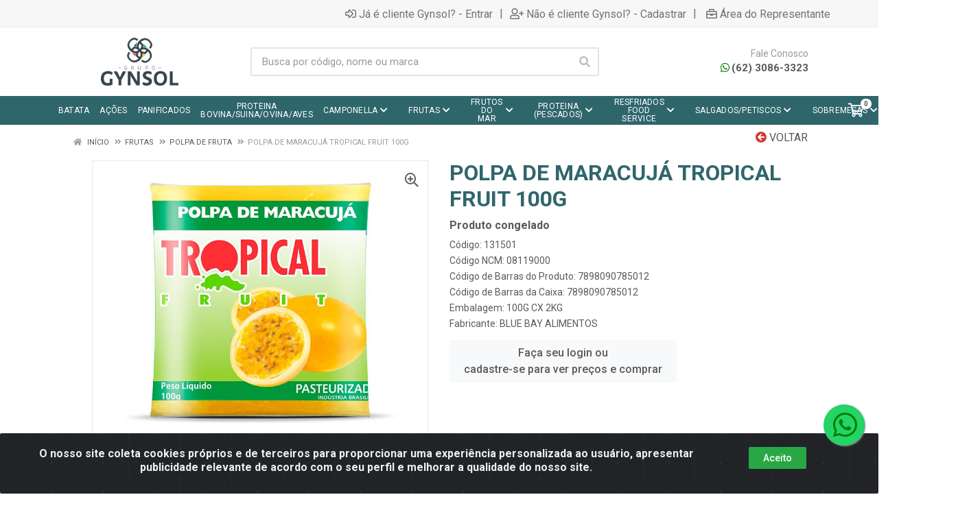

--- FILE ---
content_type: text/html; charset=UTF-8
request_url: https://loja.gynsol.com.br/polpa-de-maracuja-tropical-fruit-100g-131501-6
body_size: 11782
content:
<!DOCTYPE html>
<html lang="pt-BR" dir="ltr">
<head>
    <link rel="canonical" href="https://loja.gynsol.com.br/polpa-de-maracuja-tropical-fruit-100g-131501-6">
<meta charset="UTF-8">
<meta name="viewport" content="width=device-width, initial-scale=1.0, maximum-scale=5.0">
<meta name="format-detection" content="telephone=no">
<meta name="kdt:page" content="product"> 
<meta name="kdt:product" content="sku=131501,name=POLPA DE MARACUJÁ TROPICAL FRUIT 100G">
<meta itemprop="name" content="POLPA DE MARACUJÁ TROPICAL FRUIT 100G">
<meta itemprop="description" content="Produto congelado">
<meta itemprop="url" content="https://loja.gynsol.com.br/polpa-de-maracuja-tropical-fruit-100g-131501-6">
<meta property="og:type" content="product">
<meta property="og:title" content="POLPA DE MARACUJÁ TROPICAL FRUIT 100G">
<meta property="og:description" content="Produto congelado">
<meta property="og:url" content="https://loja.gynsol.com.br/polpa-de-maracuja-tropical-fruit-100g-131501-6">
<meta property="og:price:currency" content="BRL">
<!-- <meta property="og:price:amount" content=""> -->
<meta property="product:brand" content="TROPICAL">
<meta property="product:retailer_item_id" content="131501">
<meta property="product:item_group_id" content="02030801">
<meta itemprop="image" content="https://gynsol.agilecdn.com.br/131501_1.jpg">
<meta property="og:image" content="https://gynsol.agilecdn.com.br/131501_1.jpg">
<title>POLPA DE MARACUJÁ TROPICAL FRUIT 100G | Gynsol</title>
<link rel="icon" type="image/png" href="https://assets.agilecdn.com.br/images/ico_gynsol.png?v=690" alt="POLPA DE MARACUJÁ TROPICAL FRUIT 100G | Gynsol">
<link rel="preload" href="https://assets.agilecdn.com.br/css/bootstrap.min.css" as="style"/>
<link rel="preload" href="https://assets.agilecdn.com.br/css/cookiealert.css" as="style"/>
<link rel="preload" href="https://assets.agilecdn.com.br/css/style.css?v=10166" as="style"/>
<link rel="preload" href="https://gynsol.agilecdn.com.br/css/style-1755907526.css" as="style"/>
<link rel="preload" href="https://assets.agilecdn.com.br/js/jquery.min.js?v=10166" as="script"/>
<link rel="preload" href="https://assets.agilecdn.com.br/js/bootstrap.bundle.min.js" as="script"/>
<link rel="preload" href="https://assets.agilecdn.com.br/js/cookiealert.js" as="script"/>
<link rel="preload" href="https://assets.agilecdn.com.br/js/scripts.js?v=10166" as="script"/>
<link rel="stylesheet" href="https://assets.agilecdn.com.br/css/bootstrap.min.css"/>
<link rel="stylesheet" href="https://assets.agilecdn.com.br/css/cookiealert.css"/>
<link rel="stylesheet" href="https://assets.agilecdn.com.br/css/sweetalert2.css"/>
<link rel="stylesheet" href="https://assets.agilecdn.com.br/css/owl.carousel.min.css" media="print" onload="if(media!='all')media='all'"/>
<link rel="stylesheet" href="https://assets.agilecdn.com.br/css/jquery.datetimepicker.min.css" media="print" onload="if(media!='all')media='all'"/>
<link rel="stylesheet" href="https://assets.agilecdn.com.br/css/photoswipe.css" media="print" onload="if(media!='all')media='all'"/>
<link rel="stylesheet" href="https://assets.agilecdn.com.br/css/default-skin.css" media="print" onload="if(media!='all')media='all'"/>
<link rel="stylesheet" href="https://assets.agilecdn.com.br/font-awesome/css/all.min.css" media="print" onload="if(media!='all')media='all'"/>
<link rel="stylesheet" href="https://assets.agilecdn.com.br/fonts/theme/theme.css" media="print" onload="if(media!='all')media='all'"/>
<link rel="stylesheet" href="https://assets.agilecdn.com.br/css/choices.min.css" media="print" onload="if(media!='all')media='all'"/>
<link rel="stylesheet" href="https://assets.agilecdn.com.br/css/jquery.countdown.css" media="print" onload="if(media!='all')media='all'"/>
<link rel="stylesheet" href="https://assets.agilecdn.com.br/css/cart-assistant-widget.css?v=10166">
<link rel="stylesheet" href="https://assets.agilecdn.com.br/css/grid-widget.css?v=10166">
<link rel="stylesheet" href="https://fonts.googleapis.com/css?family=Roboto:400,400i,500,500i,700,700i&display=swap" media="print" onload="if(media!='all')media='all'"/>
<link rel="stylesheet" href="https://assets.agilecdn.com.br/css/style.css?v=10166"/>
<link rel="stylesheet" href="https://gynsol.agilecdn.com.br/css/style-1755907526.css"/>
<script nonce="xc0pMNOymtpdzl4RoeKBkA==">window.dataLayer = window.dataLayer || [];</script>
                <script nonce="xc0pMNOymtpdzl4RoeKBkA==" async src="https://www.googletagmanager.com/gtag/js?id=G-DNBS2M3VX2"></script>
            <script nonce="xc0pMNOymtpdzl4RoeKBkA==">
            function gtag(){
                window.dataLayer = window.dataLayer || [];
                window.dataLayer.push(arguments);
            }
            gtag('js', new Date());
            gtag('config', 'G-DNBS2M3VX2', { 'anonymize_ip': true });
            </script>
                    <script nonce="xc0pMNOymtpdzl4RoeKBkA==" async src="https://www.googletagmanager.com/gtag/js?id=G-8RDK425VFH"></script>
            <script nonce="xc0pMNOymtpdzl4RoeKBkA==">
            function gtag(){
                window.dataLayer = window.dataLayer || [];
                window.dataLayer.push(arguments);
            }
            gtag('js', new Date());
            gtag('config', 'G-8RDK425VFH', { 'anonymize_ip': true });
            </script>
                <script nonce="xc0pMNOymtpdzl4RoeKBkA==">
                </script>
                        <script nonce="xc0pMNOymtpdzl4RoeKBkA==">(function(w,d,s,l,i){w[l]=w[l]||[];w[l].push({'gtm.start':
            new Date().getTime(),event:'gtm.js'});var f=d.getElementsByTagName(s)[0],
            j=d.createElement(s),dl=l!='dataLayer'?'&l='+l:'';j.defer=true;j.src=
            'https://www.googletagmanager.com/gtm.js?id='+i+dl;f.parentNode.insertBefore(j,f);
            })(window,document,'script','dataLayer','GTM-WMQSRC5M');</script>
                <span class="d-none">{"data":[{"event_name":"PageView","event_time":1769082292,"event_source_url":"https:\/\/loja.gynsol.com.br\/polpa-de-maracuja-tropical-fruit-100g-131501-6","action_source":"website","user_data":{"client_ip_address":"::ffff:1277:d59b","client_user_agent":"Mozilla\/5.0 (Macintosh; Intel Mac OS X 10_15_7) AppleWebKit\/537.36 (KHTML, like Gecko) Chrome\/131.0.0.0 Safari\/537.36; ClaudeBot\/1.0; +claudebot@anthropic.com)"}}]}</span><span class="d-none">{"events_received":1,"messages":[],"fbtrace_id":"AOV81km06qXdwVDAw9uk0rY"}</span>            <script nonce="xc0pMNOymtpdzl4RoeKBkA==">
        function gtag_report_conversion(url) {
            var callback = function () {
                if (typeof(url) != 'undefined') {
                }
            };
                        return true;
        }
    </script>
    </head>
<body class="body-produto">
                        <noscript><iframe src="https://www.googletagmanager.com/ns.html?id=GTM-WMQSRC5M" height="0" width="0" style="display:none;visibility:hidden"></iframe></noscript>
                <div class="mobilemenu">
    <div class="mobilemenu__backdrop"></div>
    <div class="mobilemenu__body">
        <div class="mobilemenu__header">
            <div class="mobilemenu__title"><i class="fas fa-bars"></i> MENU</div>
            <button type="button" class="mobilemenu__close">
                <i class="fas fa-times"></i>
            </button>
        </div>
        <div class="mobilemenu__content">
            <ul class="mobile-links mobile-links--level--0" data-collapse data-collapse-opened-class="mobile-links__item--open">
                                                                                                                            <li class="mobile-links__item" data-collapse-item>
                        <div class="mobile-links__item-title">
                            <a href="https://loja.gynsol.com.br/entrar" class="mobile-links__item-link"><i class="far fa-sign-in-alt"></i>Já é cliente Gynsol?</a>
                        </div>
                    </li>
                                                            <li class="mobile-links__item" data-collapse-item>
                        <div class="mobile-links__item-title">
                            <a href="https://loja.gynsol.com.br/cadastrar" class="mobile-links__item-link"><i class="far fa-user-plus"></i>Não é cliente Gynsol?</a>
                        </div>
                    </li>
                                                                <li class="mobile-links__item" data-collapse-item>
                            <div class="mobile-links__item-title">
                                <a href="https://loja.gynsol.com.br/representante" class="mobile-links__item-link"><i class="far fa-briefcase"></i>Área do Representante</a>
                            </div>
                        </li>
                                                                        <li class="mobile-links__item__start"></li>
                                            <li class="mobile-links__item" data-collapse-item>
                                <div class="mobile-links__item-title" style="font-weight: 700">
                                    <a class="mobile-links__item-link" href="#" target="">
                                                                                    <i class="fas fa-bars"></i>
                                                                                DEPARTAMENTOS                                    </a>
                                                                    </div>
                                                            </li>
                                                        <li class="mobile-links__item" data-collapse-item>
                                <div class="mobile-links__item-title" >
                                    <a class="mobile-links__item-link" href="busca?id_sub_departamento=01000303" target="">
                                                                                BATATA                                    </a>
                                                                    </div>
                                                            </li>
                                                        <li class="mobile-links__item" data-collapse-item>
                                <div class="mobile-links__item-title" >
                                    <a class="mobile-links__item-link" href="busca?id_sub_departamento=01000609" target="">
                                                                                AÇÕES                                    </a>
                                                                    </div>
                                                            </li>
                                                        <li class="mobile-links__item" data-collapse-item>
                                <div class="mobile-links__item-title" >
                                    <a class="mobile-links__item-link" href="busca?id_sub_departamento=01000608" target="">
                                                                                PANIFICADOS                                    </a>
                                                                    </div>
                                                            </li>
                                                                                                                                <li class="mobile-links__item" data-collapse-item>
                                        <div class="mobile-links__item-title">
                                            <a class="mobile-links__item-link" href="https://loja.gynsol.com.br/camponella">
                                                                                                CAMPONELLA                                            </a>
                                                                                            <button class="mobile-links__item-toggle" type="button" data-collapse-trigger>
                                                    <i class="fas fa-chevron-down ml-1 mobile-links__item-arrow"></i>
                                                </button>
                                                                                    </div>
                                        <div class="mobile-links__item-sub-links" data-collapse-content>
                                            <ul class="mobile-links mobile-links--level--1">
                                                                                                            <li class="mobile-links__item" data-collapse-item>
                                                                <div class="mobile-links__item-title">
                                                                    <a href="https://loja.gynsol.com.br/camponella/massas" target="" class="mobile-links__item-link">
                                                                        MASSAS                                                                    </a>
                                                                </div>
                                                            </li>
                                                                                                                    <li class="mobile-links__item" data-collapse-item>
                                                                <div class="mobile-links__item-title">
                                                                    <a href="https://loja.gynsol.com.br/camponella/panificados" target="" class="mobile-links__item-link">
                                                                        PANIFICADOS                                                                    </a>
                                                                </div>
                                                            </li>
                                                                                                                    <li class="mobile-links__item" data-collapse-item>
                                                                <div class="mobile-links__item-title">
                                                                    <a href="https://loja.gynsol.com.br/camponella/pescados" target="" class="mobile-links__item-link">
                                                                        PESCADOS                                                                    </a>
                                                                </div>
                                                            </li>
                                                                                                                    <li class="mobile-links__item" data-collapse-item>
                                                                <div class="mobile-links__item-title">
                                                                    <a href="https://loja.gynsol.com.br/camponella/vegetais" target="" class="mobile-links__item-link">
                                                                        VEGETAIS                                                                    </a>
                                                                </div>
                                                            </li>
                                                                                                    </ul>
                                        </div>
                                    </li>
                                                                    <li class="mobile-links__item" data-collapse-item>
                                        <div class="mobile-links__item-title">
                                            <a class="mobile-links__item-link" href="https://loja.gynsol.com.br/frutas">
                                                                                                FRUTAS                                            </a>
                                                                                            <button class="mobile-links__item-toggle" type="button" data-collapse-trigger>
                                                    <i class="fas fa-chevron-down ml-1 mobile-links__item-arrow"></i>
                                                </button>
                                                                                    </div>
                                        <div class="mobile-links__item-sub-links" data-collapse-content>
                                            <ul class="mobile-links mobile-links--level--1">
                                                                                                            <li class="mobile-links__item" data-collapse-item>
                                                                <div class="mobile-links__item-title">
                                                                    <a href="https://loja.gynsol.com.br/frutas/acai" target="" class="mobile-links__item-link">
                                                                        ACAI                                                                    </a>
                                                                </div>
                                                            </li>
                                                                                                                    <li class="mobile-links__item" data-collapse-item>
                                                                <div class="mobile-links__item-title">
                                                                    <a href="https://loja.gynsol.com.br/frutas/creme" target="" class="mobile-links__item-link">
                                                                        CREME                                                                    </a>
                                                                </div>
                                                            </li>
                                                                                                                    <li class="mobile-links__item" data-collapse-item>
                                                                <div class="mobile-links__item-title">
                                                                    <a href="https://loja.gynsol.com.br/frutas/fruta-congelada" target="" class="mobile-links__item-link">
                                                                        FRUTA CONGELADA                                                                    </a>
                                                                </div>
                                                            </li>
                                                                                                                    <li class="mobile-links__item" data-collapse-item>
                                                                <div class="mobile-links__item-title">
                                                                    <a href="https://loja.gynsol.com.br/frutas/polpa-de-fruta" target="" class="mobile-links__item-link">
                                                                        POLPA DE FRUTA                                                                    </a>
                                                                </div>
                                                            </li>
                                                                                                    </ul>
                                        </div>
                                    </li>
                                                                    <li class="mobile-links__item" data-collapse-item>
                                        <div class="mobile-links__item-title">
                                            <a class="mobile-links__item-link" href="https://loja.gynsol.com.br/frutos-do-mar">
                                                                                                FRUTOS DO MAR                                            </a>
                                                                                            <button class="mobile-links__item-toggle" type="button" data-collapse-trigger>
                                                    <i class="fas fa-chevron-down ml-1 mobile-links__item-arrow"></i>
                                                </button>
                                                                                    </div>
                                        <div class="mobile-links__item-sub-links" data-collapse-content>
                                            <ul class="mobile-links mobile-links--level--1">
                                                                                                            <li class="mobile-links__item" data-collapse-item>
                                                                <div class="mobile-links__item-title">
                                                                    <a href="https://loja.gynsol.com.br/frutos-do-mar/auto-servico" target="" class="mobile-links__item-link">
                                                                        AUTO SERVIÇO                                                                    </a>
                                                                </div>
                                                            </li>
                                                                                                                    <li class="mobile-links__item" data-collapse-item>
                                                                <div class="mobile-links__item-title">
                                                                    <a href="https://loja.gynsol.com.br/frutos-do-mar/food-service" target="" class="mobile-links__item-link">
                                                                        FOOD SERVICE                                                                    </a>
                                                                </div>
                                                            </li>
                                                                                                    </ul>
                                        </div>
                                    </li>
                                                                    <li class="mobile-links__item" data-collapse-item>
                                        <div class="mobile-links__item-title">
                                            <a class="mobile-links__item-link" href="https://loja.gynsol.com.br/proteina-pescados">
                                                                                                PROTEINA (PESCADOS)                                            </a>
                                                                                            <button class="mobile-links__item-toggle" type="button" data-collapse-trigger>
                                                    <i class="fas fa-chevron-down ml-1 mobile-links__item-arrow"></i>
                                                </button>
                                                                                    </div>
                                        <div class="mobile-links__item-sub-links" data-collapse-content>
                                            <ul class="mobile-links mobile-links--level--1">
                                                                                                            <li class="mobile-links__item" data-collapse-item>
                                                                <div class="mobile-links__item-title">
                                                                    <a href="https://loja.gynsol.com.br/proteina-pescados/auto-servico" target="" class="mobile-links__item-link">
                                                                        AUTO SERVIÇO                                                                    </a>
                                                                </div>
                                                            </li>
                                                                                                                    <li class="mobile-links__item" data-collapse-item>
                                                                <div class="mobile-links__item-title">
                                                                    <a href="https://loja.gynsol.com.br/proteina-pescados/outros" target="" class="mobile-links__item-link">
                                                                        OUTROS                                                                    </a>
                                                                </div>
                                                            </li>
                                                                                                                    <li class="mobile-links__item" data-collapse-item>
                                                                <div class="mobile-links__item-title">
                                                                    <a href="https://loja.gynsol.com.br/proteina-pescados/panga" target="" class="mobile-links__item-link">
                                                                        PANGA                                                                    </a>
                                                                </div>
                                                            </li>
                                                                                                                    <li class="mobile-links__item" data-collapse-item>
                                                                <div class="mobile-links__item-title">
                                                                    <a href="https://loja.gynsol.com.br/proteina-pescados/tilapia" target="" class="mobile-links__item-link">
                                                                        TILÁPIA                                                                    </a>
                                                                </div>
                                                            </li>
                                                                                                    </ul>
                                        </div>
                                    </li>
                                                                    <li class="mobile-links__item" data-collapse-item>
                                        <div class="mobile-links__item-title">
                                            <a class="mobile-links__item-link" href="https://loja.gynsol.com.br/resfriados-food-service">
                                                                                                RESFRIADOS FOOD SERVICE                                            </a>
                                                                                            <button class="mobile-links__item-toggle" type="button" data-collapse-trigger>
                                                    <i class="fas fa-chevron-down ml-1 mobile-links__item-arrow"></i>
                                                </button>
                                                                                    </div>
                                        <div class="mobile-links__item-sub-links" data-collapse-content>
                                            <ul class="mobile-links mobile-links--level--1">
                                                                                                            <li class="mobile-links__item" data-collapse-item>
                                                                <div class="mobile-links__item-title">
                                                                    <a href="https://loja.gynsol.com.br/resfriados-food-service/resfriados" target="" class="mobile-links__item-link">
                                                                        RESFRIADOS                                                                    </a>
                                                                </div>
                                                            </li>
                                                                                                    </ul>
                                        </div>
                                    </li>
                                                                    <li class="mobile-links__item" data-collapse-item>
                                        <div class="mobile-links__item-title">
                                            <a class="mobile-links__item-link" href="https://loja.gynsol.com.br/salgadospetiscos">
                                                                                                SALGADOS/PETISCOS                                            </a>
                                                                                            <button class="mobile-links__item-toggle" type="button" data-collapse-trigger>
                                                    <i class="fas fa-chevron-down ml-1 mobile-links__item-arrow"></i>
                                                </button>
                                                                                    </div>
                                        <div class="mobile-links__item-sub-links" data-collapse-content>
                                            <ul class="mobile-links mobile-links--level--1">
                                                                                                            <li class="mobile-links__item" data-collapse-item>
                                                                <div class="mobile-links__item-title">
                                                                    <a href="https://loja.gynsol.com.br/salgadospetiscos/salgados" target="" class="mobile-links__item-link">
                                                                        SALGADOS                                                                    </a>
                                                                </div>
                                                            </li>
                                                                                                    </ul>
                                        </div>
                                    </li>
                                                                    <li class="mobile-links__item" data-collapse-item>
                                        <div class="mobile-links__item-title">
                                            <a class="mobile-links__item-link" href="https://loja.gynsol.com.br/sobremesas">
                                                                                                SOBREMESAS                                            </a>
                                                                                            <button class="mobile-links__item-toggle" type="button" data-collapse-trigger>
                                                    <i class="fas fa-chevron-down ml-1 mobile-links__item-arrow"></i>
                                                </button>
                                                                                    </div>
                                        <div class="mobile-links__item-sub-links" data-collapse-content>
                                            <ul class="mobile-links mobile-links--level--1">
                                                                                                            <li class="mobile-links__item" data-collapse-item>
                                                                <div class="mobile-links__item-title">
                                                                    <a href="https://loja.gynsol.com.br/sobremesas/auto-servico" target="" class="mobile-links__item-link">
                                                                        AUTO SERVIÇO                                                                    </a>
                                                                </div>
                                                            </li>
                                                                                                                    <li class="mobile-links__item" data-collapse-item>
                                                                <div class="mobile-links__item-title">
                                                                    <a href="https://loja.gynsol.com.br/sobremesas/food-service" target="" class="mobile-links__item-link">
                                                                        FOOD SERVICE                                                                    </a>
                                                                </div>
                                                            </li>
                                                                                                    </ul>
                                        </div>
                                    </li>
                                                                    <li class="mobile-links__item" data-collapse-item>
                                        <div class="mobile-links__item-title">
                                            <a class="mobile-links__item-link" href="https://loja.gynsol.com.br/vegetais">
                                                                                                VEGETAIS                                            </a>
                                                                                            <button class="mobile-links__item-toggle" type="button" data-collapse-trigger>
                                                    <i class="fas fa-chevron-down ml-1 mobile-links__item-arrow"></i>
                                                </button>
                                                                                    </div>
                                        <div class="mobile-links__item-sub-links" data-collapse-content>
                                            <ul class="mobile-links mobile-links--level--1">
                                                                                                            <li class="mobile-links__item" data-collapse-item>
                                                                <div class="mobile-links__item-title">
                                                                    <a href="https://loja.gynsol.com.br/vegetais/daucy" target="" class="mobile-links__item-link">
                                                                        DAUCY                                                                    </a>
                                                                </div>
                                                            </li>
                                                                                                                    <li class="mobile-links__item" data-collapse-item>
                                                                <div class="mobile-links__item-title">
                                                                    <a href="https://loja.gynsol.com.br/vegetais/nutriz" target="" class="mobile-links__item-link">
                                                                        NUTRIZ                                                                    </a>
                                                                </div>
                                                            </li>
                                                                                                    </ul>
                                        </div>
                                    </li>
                                                <li class="mobile-links__item__end"></li>
            </ul>
        </div>
    </div>
</div>
        <div class="site">
                        <header class="site__header d-lg-none">
                <div class="mobile-header mobile-header--sticky mobile-header--sticky " data-sticky-mode="pullToShow">
    <div class="mobile-header__panel">
        <div class="container">
            <div class="mobile-header__body">
                <button class="mobile-header__menu-button" aria-label="Menu">
                    <i class="fas fa-bars"></i>
                </button>
                <a class="mobile-header__logo" href="https://loja.gynsol.com.br/">
                    <img loading="lazy" src="https://assets.agilecdn.com.br/images/logo_gynsol.png?v=690">
                </a>
                <div class="mobile-header__search">
                    <form class="mobile-header__search-form" method="post" data-form="buscar" autocomplete="off">
                        <button type="button" id="btn-voice-search" class="mobile-header__search-button voice-btn" aria-label="Pesquisar por voz" title="Pesquisar por voz"> <i class="fas fa-microphone"></i> </button><input class="mobile-header__search-input" name="s" placeholder="Busca por código, nome ou marca" aria-label="Busca por código, nome ou marca" type="text" value=""> <div class="input-group-append">
                            <button class="mobile-header__search-button" type="button" data-click="limparBusca" style="display: none;"><i class="fas fa-times"></i></button>
                        </div>
                        <button class="mobile-header__search-button" aria-label="Pesquisar" type="submit">
                            <i class="fas fa-search"></i>
                        </button>
                    </form>
                </div>
                <div class="mobile-header__indicators">
                    <div class="indicator indicator--mobile">
                        <a href="https://loja.gynsol.com.br/carrinho" class="indicator__button">
                            <span class="indicator__area">
                                <i class="far fa-shopping-cart" title="Meu Carrinho"></i>
                                <span class="indicator__value" data-value="contador_carrinho">0</span>
                            </span>
                        </a>
                    </div>
                </div>
            </div>
        </div>
    </div>
</div>            </header>
            <header class="site__header d-lg-block d-none">
                <div class="site-header ">
                    <div class="site-header__topbar topbar">
    <div class="topbar__container container">
        <div class="topbar__row">
            <div class="topbar__item topbar__item--link">
                                                                                </div>
            <div class="topbar__spring"></div>
                                                            <div class="topbar__item topbar__item--link topbar__item--entrar">
                    <a class="topbar-link" href="https://loja.gynsol.com.br/entrar"><i class="far fa-sign-in-alt mr-1"></i>Já é cliente Gynsol? - Entrar</a>
                </div>
                                                <div class="topbar__item topbar__item--link topbar__item--divider topbar__item--cadastrar">|</div>
                <div class="topbar__item topbar__item--link topbar__item--cadastrar">
                    <a class="topbar-link" href="https://loja.gynsol.com.br/cadastrar"><i class="far fa-user-plus mr-1"></i>Não é cliente Gynsol? - Cadastrar</a>
                </div>
                                                    <div class="topbar__item topbar__item--link topbar__item--divider topbar__item--representante">|</div>
                    <div class="topbar__item topbar__item--link topbar__item--representante">
                        <a class="topbar-link" href="https://loja.gynsol.com.br/representante"><i class="far fa-briefcase ml-1 mr-1"></i>Área do Representante</a>
                    </div>
                                                    </div>
    </div>
</div>
<div class="site-header__middle container ">
    <div class="site-header__logo">
        <a href="https://loja.gynsol.com.br/">
            <img src="https://assets.agilecdn.com.br/images/logo_gynsol.png?v=690">
        </a>
    </div>
    <div class="site-header__search">
        <div class="search">
            <form class="search__form" method="post" data-form="buscar" autocomplete="off">
                <button type="button" id="btn-voice-search" class="search__button voice-btn" aria-label="Pesquisar por voz" title="Pesquisar por voz"> <i class="fas fa-microphone"></i> </button><input class="search__input" name="s" placeholder="Busca por código, nome ou marca" aria-label="Busca por código, nome ou marca" type="text" value=""> <div class="input-group-append">
                    <button class="search__button" type="button" data-click="limparBusca" style="display: none;"><i class="fas fa-times"></i></button>
                </div>
                <button class="search__button" aria-label="Pesquisar" type="submit">
                    <i class="fas fa-search"></i>
                </button>
                <div class="search__border"></div>
            </form>
        </div>
    </div>
    <div class="site-header__phone">
        <div class="site-header__phone-title">
            Fale Conosco
        </div>
        <div class="site-header__phone-number">
            <a href="https://api.whatsapp.com/send?phone=556230863323" target="_blank"><i class="site-header-contacts__icon fab fa-whatsapp"></i>(62) 3086-3323</a>
        </div>
    </div>
</div><div class="site-header__nav-panel">
    <div class="nav-panel nav-panel--sticky" data-sticky-mode="pullToShow">
        <div class="nav-panel__container container">
            <div class="nav-panel__row">
                                <div class="nav-panel__nav-links nav-links">
                    <ul class="nav-links__list">
                                                            <li class="nav-links__item nav-links__item--has-submenu ">
                                        <a class="nav-links__item-link" href="busca?id_sub_departamento=01000303" target="">
                                            <div class="nav-links__item-body" style="">
                                                                                                                                                BATATA                                                                                            </div>
                                        </a>
                                                                            </li>
                                                                        <li class="nav-links__item nav-links__item--has-submenu ">
                                        <a class="nav-links__item-link" href="busca?id_sub_departamento=01000609" target="">
                                            <div class="nav-links__item-body" style="">
                                                                                                                                                AÇÕES                                                                                            </div>
                                        </a>
                                                                            </li>
                                                                        <li class="nav-links__item nav-links__item--has-submenu ">
                                        <a class="nav-links__item-link" href="busca?id_sub_departamento=01000608" target="">
                                            <div class="nav-links__item-body" style="">
                                                                                                                                                PANIFICADOS                                                                                            </div>
                                        </a>
                                                                            </li>
                                                                        <li class="nav-links__item nav-links__item--has-submenu ">
                                        <a class="nav-links__item-link" href="busca?id_sub_departamento=01000306" target="">
                                            <div class="nav-links__item-body" style="">
                                                                                                                                                PROTEINA BOVINA/SUINA/OVINA/AVES                                                                                            </div>
                                        </a>
                                                                            </li>
                                                                                <li class="nav-links__item">
                                                <a class="nav-links__item-link" href="https://loja.gynsol.com.br/camponella">
                                                    <div class="nav-links__item-body">
                                                                                                                CAMPONELLA                                                                                                                    <i class="fas fa-chevron-down ml-1"></i>
                                                                                                            </div>
                                                </a>
                                                                                                        <div class="nav-links__submenu nav-links__submenu--type--megamenu nav-links__submenu--size--nl">
                                                            <div class="megamenu">
                                                                <div class="megamenu__body">
                                                                    <div class="row">
                                                                                                                                                    <div class="col-6">
                                                                                <ul class="megamenu__links megamenu__links--level--0">
                                                                                    <li class="megamenu__item  megamenu__item--with-submenu ">
                                                                                        <ul class="megamenu__links megamenu__links--level--1">
                                                                                                                                                                                                <li class="megamenu__item">
                                                                                                        <a href="https://loja.gynsol.com.br/camponella/massas" target="">
                                                                                                            MASSAS                                                                                                        </a>
                                                                                                    </li>
                                                                                                                                                                                                    <li class="megamenu__item">
                                                                                                        <a href="https://loja.gynsol.com.br/camponella/panificados" target="">
                                                                                                            PANIFICADOS                                                                                                        </a>
                                                                                                    </li>
                                                                                                                                                                                        </ul>
                                                                                    </li>
                                                                                </ul>
                                                                            </div>
                                                                                                                                                    <div class="col-6">
                                                                                <ul class="megamenu__links megamenu__links--level--0">
                                                                                    <li class="megamenu__item  megamenu__item--with-submenu ">
                                                                                        <ul class="megamenu__links megamenu__links--level--1">
                                                                                                                                                                                                <li class="megamenu__item">
                                                                                                        <a href="https://loja.gynsol.com.br/camponella/pescados" target="">
                                                                                                            PESCADOS                                                                                                        </a>
                                                                                                    </li>
                                                                                                                                                                                                    <li class="megamenu__item">
                                                                                                        <a href="https://loja.gynsol.com.br/camponella/vegetais" target="">
                                                                                                            VEGETAIS                                                                                                        </a>
                                                                                                    </li>
                                                                                                                                                                                        </ul>
                                                                                    </li>
                                                                                </ul>
                                                                            </div>
                                                                                                                                            </div>
                                                                </div>
                                                            </div>
                                                        </div>
                                                                                                </li>
                                                                                        <li class="nav-links__item">
                                                <a class="nav-links__item-link" href="https://loja.gynsol.com.br/frutas">
                                                    <div class="nav-links__item-body">
                                                                                                                FRUTAS                                                                                                                    <i class="fas fa-chevron-down ml-1"></i>
                                                                                                            </div>
                                                </a>
                                                                                                        <div class="nav-links__submenu nav-links__submenu--type--megamenu nav-links__submenu--size--nl">
                                                            <div class="megamenu">
                                                                <div class="megamenu__body">
                                                                    <div class="row">
                                                                                                                                                    <div class="col-6">
                                                                                <ul class="megamenu__links megamenu__links--level--0">
                                                                                    <li class="megamenu__item  megamenu__item--with-submenu ">
                                                                                        <ul class="megamenu__links megamenu__links--level--1">
                                                                                                                                                                                                <li class="megamenu__item">
                                                                                                        <a href="https://loja.gynsol.com.br/frutas/acai" target="">
                                                                                                            ACAI                                                                                                        </a>
                                                                                                    </li>
                                                                                                                                                                                                    <li class="megamenu__item">
                                                                                                        <a href="https://loja.gynsol.com.br/frutas/creme" target="">
                                                                                                            CREME                                                                                                        </a>
                                                                                                    </li>
                                                                                                                                                                                        </ul>
                                                                                    </li>
                                                                                </ul>
                                                                            </div>
                                                                                                                                                    <div class="col-6">
                                                                                <ul class="megamenu__links megamenu__links--level--0">
                                                                                    <li class="megamenu__item  megamenu__item--with-submenu ">
                                                                                        <ul class="megamenu__links megamenu__links--level--1">
                                                                                                                                                                                                <li class="megamenu__item">
                                                                                                        <a href="https://loja.gynsol.com.br/frutas/fruta-congelada" target="">
                                                                                                            FRUTA CONGELADA                                                                                                        </a>
                                                                                                    </li>
                                                                                                                                                                                                    <li class="megamenu__item">
                                                                                                        <a href="https://loja.gynsol.com.br/frutas/polpa-de-fruta" target="">
                                                                                                            POLPA DE FRUTA                                                                                                        </a>
                                                                                                    </li>
                                                                                                                                                                                        </ul>
                                                                                    </li>
                                                                                </ul>
                                                                            </div>
                                                                                                                                            </div>
                                                                </div>
                                                            </div>
                                                        </div>
                                                                                                </li>
                                                                                        <li class="nav-links__item">
                                                <a class="nav-links__item-link" href="https://loja.gynsol.com.br/frutos-do-mar">
                                                    <div class="nav-links__item-body">
                                                                                                                FRUTOS DO MAR                                                                                                                    <i class="fas fa-chevron-down ml-1"></i>
                                                                                                            </div>
                                                </a>
                                                                                                        <div class="nav-links__submenu nav-links__submenu--type--megamenu nav-links__submenu--size--nl">
                                                            <div class="megamenu">
                                                                <div class="megamenu__body">
                                                                    <div class="row">
                                                                                                                                                    <div class="col-6">
                                                                                <ul class="megamenu__links megamenu__links--level--0">
                                                                                    <li class="megamenu__item  megamenu__item--with-submenu ">
                                                                                        <ul class="megamenu__links megamenu__links--level--1">
                                                                                                                                                                                                <li class="megamenu__item">
                                                                                                        <a href="https://loja.gynsol.com.br/frutos-do-mar/auto-servico" target="">
                                                                                                            AUTO SERVIÇO                                                                                                        </a>
                                                                                                    </li>
                                                                                                                                                                                        </ul>
                                                                                    </li>
                                                                                </ul>
                                                                            </div>
                                                                                                                                                    <div class="col-6">
                                                                                <ul class="megamenu__links megamenu__links--level--0">
                                                                                    <li class="megamenu__item  megamenu__item--with-submenu ">
                                                                                        <ul class="megamenu__links megamenu__links--level--1">
                                                                                                                                                                                                <li class="megamenu__item">
                                                                                                        <a href="https://loja.gynsol.com.br/frutos-do-mar/food-service" target="">
                                                                                                            FOOD SERVICE                                                                                                        </a>
                                                                                                    </li>
                                                                                                                                                                                        </ul>
                                                                                    </li>
                                                                                </ul>
                                                                            </div>
                                                                                                                                            </div>
                                                                </div>
                                                            </div>
                                                        </div>
                                                                                                </li>
                                                                                        <li class="nav-links__item">
                                                <a class="nav-links__item-link" href="https://loja.gynsol.com.br/proteina-pescados">
                                                    <div class="nav-links__item-body">
                                                                                                                PROTEINA (PESCADOS)                                                                                                                    <i class="fas fa-chevron-down ml-1"></i>
                                                                                                            </div>
                                                </a>
                                                                                                        <div class="nav-links__submenu nav-links__submenu--type--megamenu nav-links__submenu--size--nl">
                                                            <div class="megamenu">
                                                                <div class="megamenu__body">
                                                                    <div class="row">
                                                                                                                                                    <div class="col-6">
                                                                                <ul class="megamenu__links megamenu__links--level--0">
                                                                                    <li class="megamenu__item  megamenu__item--with-submenu ">
                                                                                        <ul class="megamenu__links megamenu__links--level--1">
                                                                                                                                                                                                <li class="megamenu__item">
                                                                                                        <a href="https://loja.gynsol.com.br/proteina-pescados/auto-servico" target="">
                                                                                                            AUTO SERVIÇO                                                                                                        </a>
                                                                                                    </li>
                                                                                                                                                                                                    <li class="megamenu__item">
                                                                                                        <a href="https://loja.gynsol.com.br/proteina-pescados/outros" target="">
                                                                                                            OUTROS                                                                                                        </a>
                                                                                                    </li>
                                                                                                                                                                                        </ul>
                                                                                    </li>
                                                                                </ul>
                                                                            </div>
                                                                                                                                                    <div class="col-6">
                                                                                <ul class="megamenu__links megamenu__links--level--0">
                                                                                    <li class="megamenu__item  megamenu__item--with-submenu ">
                                                                                        <ul class="megamenu__links megamenu__links--level--1">
                                                                                                                                                                                                <li class="megamenu__item">
                                                                                                        <a href="https://loja.gynsol.com.br/proteina-pescados/panga" target="">
                                                                                                            PANGA                                                                                                        </a>
                                                                                                    </li>
                                                                                                                                                                                                    <li class="megamenu__item">
                                                                                                        <a href="https://loja.gynsol.com.br/proteina-pescados/tilapia" target="">
                                                                                                            TILÁPIA                                                                                                        </a>
                                                                                                    </li>
                                                                                                                                                                                        </ul>
                                                                                    </li>
                                                                                </ul>
                                                                            </div>
                                                                                                                                            </div>
                                                                </div>
                                                            </div>
                                                        </div>
                                                                                                </li>
                                                                                        <li class="nav-links__item">
                                                <a class="nav-links__item-link" href="https://loja.gynsol.com.br/resfriados-food-service">
                                                    <div class="nav-links__item-body">
                                                                                                                RESFRIADOS FOOD SERVICE                                                                                                                    <i class="fas fa-chevron-down ml-1"></i>
                                                                                                            </div>
                                                </a>
                                                                                                        <div class="nav-links__submenu nav-links__submenu--type--megamenu nav-links__submenu--size--nl">
                                                            <div class="megamenu">
                                                                <div class="megamenu__body">
                                                                    <div class="row">
                                                                                                                                                    <div class="col-6">
                                                                                <ul class="megamenu__links megamenu__links--level--0">
                                                                                    <li class="megamenu__item  megamenu__item--with-submenu ">
                                                                                        <ul class="megamenu__links megamenu__links--level--1">
                                                                                                                                                                                                <li class="megamenu__item">
                                                                                                        <a href="https://loja.gynsol.com.br/resfriados-food-service/resfriados" target="">
                                                                                                            RESFRIADOS                                                                                                        </a>
                                                                                                    </li>
                                                                                                                                                                                        </ul>
                                                                                    </li>
                                                                                </ul>
                                                                            </div>
                                                                                                                                                    <div class="col-6">
                                                                                <ul class="megamenu__links megamenu__links--level--0">
                                                                                    <li class="megamenu__item  megamenu__item--with-submenu ">
                                                                                        <ul class="megamenu__links megamenu__links--level--1">
                                                                                                                                                                                    </ul>
                                                                                    </li>
                                                                                </ul>
                                                                            </div>
                                                                                                                                            </div>
                                                                </div>
                                                            </div>
                                                        </div>
                                                                                                </li>
                                                                                        <li class="nav-links__item">
                                                <a class="nav-links__item-link" href="https://loja.gynsol.com.br/salgadospetiscos">
                                                    <div class="nav-links__item-body">
                                                                                                                SALGADOS/PETISCOS                                                                                                                    <i class="fas fa-chevron-down ml-1"></i>
                                                                                                            </div>
                                                </a>
                                                                                                        <div class="nav-links__submenu nav-links__submenu--type--megamenu nav-links__submenu--size--nl">
                                                            <div class="megamenu">
                                                                <div class="megamenu__body">
                                                                    <div class="row">
                                                                                                                                                    <div class="col-6">
                                                                                <ul class="megamenu__links megamenu__links--level--0">
                                                                                    <li class="megamenu__item  megamenu__item--with-submenu ">
                                                                                        <ul class="megamenu__links megamenu__links--level--1">
                                                                                                                                                                                                <li class="megamenu__item">
                                                                                                        <a href="https://loja.gynsol.com.br/salgadospetiscos/salgados" target="">
                                                                                                            SALGADOS                                                                                                        </a>
                                                                                                    </li>
                                                                                                                                                                                        </ul>
                                                                                    </li>
                                                                                </ul>
                                                                            </div>
                                                                                                                                                    <div class="col-6">
                                                                                <ul class="megamenu__links megamenu__links--level--0">
                                                                                    <li class="megamenu__item  megamenu__item--with-submenu ">
                                                                                        <ul class="megamenu__links megamenu__links--level--1">
                                                                                                                                                                                    </ul>
                                                                                    </li>
                                                                                </ul>
                                                                            </div>
                                                                                                                                            </div>
                                                                </div>
                                                            </div>
                                                        </div>
                                                                                                </li>
                                                                                        <li class="nav-links__item">
                                                <a class="nav-links__item-link" href="https://loja.gynsol.com.br/sobremesas">
                                                    <div class="nav-links__item-body">
                                                                                                                SOBREMESAS                                                                                                                    <i class="fas fa-chevron-down ml-1"></i>
                                                                                                            </div>
                                                </a>
                                                                                                        <div class="nav-links__submenu nav-links__submenu--type--megamenu nav-links__submenu--size--nl">
                                                            <div class="megamenu">
                                                                <div class="megamenu__body">
                                                                    <div class="row">
                                                                                                                                                    <div class="col-6">
                                                                                <ul class="megamenu__links megamenu__links--level--0">
                                                                                    <li class="megamenu__item  megamenu__item--with-submenu ">
                                                                                        <ul class="megamenu__links megamenu__links--level--1">
                                                                                                                                                                                                <li class="megamenu__item">
                                                                                                        <a href="https://loja.gynsol.com.br/sobremesas/auto-servico" target="">
                                                                                                            AUTO SERVIÇO                                                                                                        </a>
                                                                                                    </li>
                                                                                                                                                                                        </ul>
                                                                                    </li>
                                                                                </ul>
                                                                            </div>
                                                                                                                                                    <div class="col-6">
                                                                                <ul class="megamenu__links megamenu__links--level--0">
                                                                                    <li class="megamenu__item  megamenu__item--with-submenu ">
                                                                                        <ul class="megamenu__links megamenu__links--level--1">
                                                                                                                                                                                                <li class="megamenu__item">
                                                                                                        <a href="https://loja.gynsol.com.br/sobremesas/food-service" target="">
                                                                                                            FOOD SERVICE                                                                                                        </a>
                                                                                                    </li>
                                                                                                                                                                                        </ul>
                                                                                    </li>
                                                                                </ul>
                                                                            </div>
                                                                                                                                            </div>
                                                                </div>
                                                            </div>
                                                        </div>
                                                                                                </li>
                                                                                        <li class="nav-links__item">
                                                <a class="nav-links__item-link" href="https://loja.gynsol.com.br/vegetais">
                                                    <div class="nav-links__item-body">
                                                                                                                VEGETAIS                                                                                                                    <i class="fas fa-chevron-down ml-1"></i>
                                                                                                            </div>
                                                </a>
                                                                                                        <div class="nav-links__submenu nav-links__submenu--type--megamenu nav-links__submenu--size--nl">
                                                            <div class="megamenu">
                                                                <div class="megamenu__body">
                                                                    <div class="row">
                                                                                                                                                    <div class="col-6">
                                                                                <ul class="megamenu__links megamenu__links--level--0">
                                                                                    <li class="megamenu__item  megamenu__item--with-submenu ">
                                                                                        <ul class="megamenu__links megamenu__links--level--1">
                                                                                                                                                                                                <li class="megamenu__item">
                                                                                                        <a href="https://loja.gynsol.com.br/vegetais/daucy" target="">
                                                                                                            DAUCY                                                                                                        </a>
                                                                                                    </li>
                                                                                                                                                                                        </ul>
                                                                                    </li>
                                                                                </ul>
                                                                            </div>
                                                                                                                                                    <div class="col-6">
                                                                                <ul class="megamenu__links megamenu__links--level--0">
                                                                                    <li class="megamenu__item  megamenu__item--with-submenu ">
                                                                                        <ul class="megamenu__links megamenu__links--level--1">
                                                                                                                                                                                                <li class="megamenu__item">
                                                                                                        <a href="https://loja.gynsol.com.br/vegetais/nutriz" target="">
                                                                                                            NUTRIZ                                                                                                        </a>
                                                                                                    </li>
                                                                                                                                                                                        </ul>
                                                                                    </li>
                                                                                </ul>
                                                                            </div>
                                                                                                                                            </div>
                                                                </div>
                                                            </div>
                                                        </div>
                                                                                                </li>
                                                                </ul>
                </div>
                <div class="nav-panel__indicators">
                                                <div class="indicator">
                                <a href="https://loja.gynsol.com.br/carrinho" class="indicator__button">
                                    <span class="indicator__area">
                                        <i class="far fa-shopping-cart" title="Meu Carrinho"></i>
                                        <span class="indicator__value" data-value="contador_carrinho">0</span>
                                    </span>
                                </a>
                            </div>
                                            </div>
                            </div>
        </div>
    </div>
<a id="site-header__nav-panel"></a></div>
                </div>
            </header>
            <div class="site__body ">
                <div class="container container__product-detail" data-content="product-detail" data-component-id="3058">    <div class="page-header">
        <div class="page-header__container">
                            <div class="page-header__back">
                    <button type="button" class="btn btn-default" id="btn-voltar"><i class="fas fa-arrow-circle-left"></i> Voltar</button>
                </div>
                        <div class="page-header__breadcrumb">
                <nav aria-label="breadcrumb">
                    <ol class="breadcrumb" itemscope itemtype="http://schema.org/BreadcrumbList">
                        <li class="breadcrumb-item" itemprop="itemListElement" itemscope itemtype="http://schema.org/ListItem">
                            <a href="https://loja.gynsol.com.br/" itemprop="item"><span itemprop="name"><i class="fas fa-home"></i> Início</span></a>
                            <i class="fas fa-angle-double-right"></i>
                            <meta itemprop="position" content="1" />
                        </li>
                                                    <li class="breadcrumb-item " itemprop="itemListElement" itemscope itemtype="http://schema.org/ListItem">
                                                                    <a href="https://loja.gynsol.com.br/frutas" itemprop="item"><span itemprop="name">FRUTAS</span></a>
                                                                                                    <i class="fas fa-angle-double-right"></i>
                                                                <meta itemprop="position" content="2" />
                            </li>
                                                        <li class="breadcrumb-item " itemprop="itemListElement" itemscope itemtype="http://schema.org/ListItem">
                                                                    <a href="https://loja.gynsol.com.br/frutas/polpa-de-fruta" itemprop="item"><span itemprop="name">POLPA DE FRUTA</span></a>
                                                                                                    <i class="fas fa-angle-double-right"></i>
                                                                <meta itemprop="position" content="3" />
                            </li>
                                                        <li class="breadcrumb-item active" itemprop="itemListElement" itemscope itemtype="http://schema.org/ListItem">
                                                                    <a href="https://loja.gynsol.com.br/polpa-de-maracuja-tropical-fruit-100g-131501-6" itemprop="item"><span itemprop="name">POLPA DE MARACUJÁ TROPICAL FRUIT 100G</span></a>
                                                                                                <meta itemprop="position" content="4" />
                            </li>
                                                </ol>
                </nav>
            </div>
        </div>
    </div>
<div class="block">
    <div class="container">
        <div class="product product--layout--standard" data-layout="standard">
            <div class="row" data-content="product-info">
                <div class="col-12 col-md-6">
            <div class="product__gallery">
            <div class="product-gallery">
                <div class="product-gallery__featured">
                    <button class="product-gallery__zoom">
                        <i class="far fa-search-plus"></i>
                    </button>
                    <div class="owl-carousel" id="product-image">
                                                    <div class="product-image product-image--location--gallery">
                                <a href="https://gynsol.agilecdn.com.br/131501_1.jpg?v=19-637606369" class="product-image__body" target="_blank">
                                    <img class="product-image__img" src="https://gynsol.agilecdn.com.br/131501_1.jpg?v=19-637606369" alt="POLPA DE MARACUJÁ TROPICAL FRUIT 100G" title="POLPA DE MARACUJÁ TROPICAL FRUIT 100G" fetchpriority="high">
                                </a>
                            </div>
                                            </div>
                </div>
                            </div>
        </div>
    </div>
<div class="col-12 col-md-6">
	<div class="product__info">
	    		        <div data-content="div-embalagem" data-id-produto="131501" data-codigo-produto="131501" data-id-produto-pai="131501" data-id-fornecedor="660512" data-id-marca="660540" data-id-embalagem="99001315010789809078501200000001" >
		            <div class="product__ideas-list position-absolute col-12 text-right">
		            	                                                		            </div>
		            <div class="product__badges-list">
		            		            		            		                		        </div>
		        <h1 class="product__name">POLPA DE MARACUJÁ TROPICAL FRUIT 100G</h1>
		        <h2 class="product__description">Produto congelado</h2>
		        		            		            <ul class="product__features mt-2">
		                		                		                		                    <li class="product__features--codigo">Código: 131501</li>
		                		                		                    <li class="product__features--ncm">Código NCM: 08119000</li>
		                		                		                    <li class="product__features--ean">Código de Barras do Produto: 7898090785012</li>
		                		                		                    <li class="product__features--embalagem-ean">Código de Barras da Caixa: 7898090785012</li>
		                		                		                		                		                    <li class="product__features--embalagem-nome">Embalagem: 100G CX 2KG </li>
		                		                		                		                		                		                		                		                		                		                    <li class="product__features--fabricante">Fabricante: <a href="https://loja.gynsol.com.br/f/660512/blue-bay-alimentos">BLUE BAY ALIMENTOS</a></li>
		                		                		                		                		                		            </ul>
		            														            			            			        		            <div>
		                		                		            </div>
		        </div>
		    		    		                        <div data-content="div-embalagem" data-id-produto="131501" data-codigo-produto="131501" data-id-produto-pai="131501" data-id-fornecedor="660512" data-id-marca="660540" data-id-embalagem="99001315010789809078501200000001" >
		            		            		            		            <div class="form-group product__option">
		            			                			                    <div class="product__actions mt-2">
		                        <div class="product__actions-item product__actions-item--addtocart">
		                            <a class="btn btn-light" href="https://loja.gynsol.com.br/entrar">Faça seu login ou <br>cadastre-se para ver preços e comprar</a>
		                        </div>
		                    </div>
		                		                		                		                		                		            </div>
		        </div>
		    			</div>
</div>
            </div>
        </div>
    </div>
</div>
<script type="application/ld+json">
{
  "@context": "https://schema.org",
  "@type": "Product",
  "name": "POLPA DE MARACUJÁ TROPICAL FRUIT 100G",
  "image": "https://gynsol.agilecdn.com.br/131501_1.jpg?v=19-637606369",
  "url": "https://loja.gynsol.com.br/polpa-de-maracuja-tropical-fruit-100g-131501-6",
  "description": "",
  "brand": {
    "@type": "Brand",
    "name": "TROPICAL"
  },
  "category": "FRUTAS > POLPA DE FRUTA",
  "gtin13": "7898090785012",
  "sku": "25919",
  "mpn": "25919",
  "height": "",
  "width": "",
  "depth": "",
  "weight": "2.1",
  "offers": {
    "@type": "Offer",
    "url": "https://loja.gynsol.com.br/polpa-de-maracuja-tropical-fruit-100g-131501-6",
    "priceCurrency": "BRL",
        "itemCondition": "https://schema.org/NewCondition",
    "availability": "https://schema.org/InStock",
    "seller": {
      "@type": "Organization",
      "name": "Gynsol"
    }
  }
}
</script>
<script>
window.dataLayer.push(function() { this.reset(); });
window.dataLayer.push({
    event: 'view_item',
        ecommerce: {
                        value: '0.00',
                currency: 'BRL',
        items: [
            {
                item_id: '131501',
                sku: '131501',
                item_name: 'POLPA DE MARACUJÁ TROPICAL FRUIT 100G',
                                price: '0.00',
                                item_brand: 'TROPICAL',
                item_category: 'FRUTAS > POLPA DE FRUTA',
                quantity: '1'
            }
        ]
    }
});
</script>
</div><div class="container container__products-carousel-grid" data-content="products-carousel-grid" data-component-id="3059">    <div class="skeleton-carousel">
        <div class="skeleton-item"></div>
        <div class="skeleton-item"></div>
        <div class="skeleton-item"></div>
        <div class="skeleton-item"></div>
        <div class="skeleton-item"></div>
      </div>
    </div><div class="container container__product-description" data-content="product-description" data-component-id="3057"></div>            </div>
            <div class="pswp" tabindex="-1" role="dialog" aria-hidden="true">
                <div class="pswp__bg"></div>
                <div class="pswp__scroll-wrap">
                    <div class="pswp__container">
                        <div class="pswp__item"></div>
                        <div class="pswp__item"></div>
                        <div class="pswp__item"></div>
                    </div>
                    <div class="pswp__ui pswp__ui--hidden">
                        <div class="pswp__top-bar">
                            <div class="pswp__counter"></div>
                            <button class="pswp__button pswp__button--close" title="Fechar (Esc)"></button>
                            <button class="pswp__button pswp__button--fs" title="Tela cheia"></button>
                            <button class="pswp__button pswp__button--zoom" title="Zoom"></button>
                            <div class="pswp__preloader">
                                <div class="pswp__preloader__icn">
                                    <div class="pswp__preloader__cut">
                                        <div class="pswp__preloader__donut"></div>
                                    </div>
                                </div>
                            </div>
                        </div>
                        <div class="pswp__share-modal pswp__share-modal--hidden pswp__single-tap">
                            <div class="pswp__share-tooltip"></div>
                        </div>
                        <button class="pswp__button pswp__button--arrow--left" title="Anterior"></button>
                        <button class="pswp__button pswp__button--arrow--right" title="Próxima"></button>
                        <div class="pswp__caption">
                            <div class="pswp__caption__center"></div>
                        </div>
                    </div>
                </div>
            </div>
                            <div class="alert text-center cookiealert" role="alert">
                    <div class="row">
                        <div class="col-12 col-lg-9 col-xl-10 mt-2 mb-4-lg">O nosso site coleta cookies próprios e de terceiros para proporcionar uma experiência personalizada ao usuário, apresentar publicidade relevante de acordo com o seu perfil e melhorar a qualidade do nosso site.</div>
                        <div class="col-12 col-lg-3 col-xl-2 mt-2 mb-4 text-lg-left"><button type="button" class="btn btn-success btn-sm acceptcookies">Aceito</button></div>
                    </div>
                </div>
                        <script nonce="xc0pMNOymtpdzl4RoeKBkA==">
var URL_SITE = "https://loja.gynsol.com.br/";
var PRODUCAO = true;
var BUY_PRECISION = "3";
var ID_CLIENTE = null;
var EMAIL_USUARIO = null;
var NOME_CLIENTE = null;
var SOBRENOME_CLIENTE = null;
var ENDERECO_CLIENTE = null;
var CIDADE_CLIENTE = null;
var UF_CLIENTE = null;
var CEP_CLIENTE = null;
var TELEFONE_CLIENTE = null;
var VERSAO_DATALAYER = "GA4";
var ID_EGOI = null;
var SET_QTD_MAX = null;
var USER_AGENT_CANAL = "pc";
var USER_AGENT_SO = "";
var IOS_APP_LINK = "https://apps.apple.com/us/app/gynsol-distribuidora/id6450685195";
var ANDROID_APP_LINK = "https://play.google.com/store/apps/details?id=br.com.gynsoldistribuidora";
var MODAL_LOCATION = false;
const ASYNC_COMPONENTS = [{ id: '3059', url: 'components/products-carousel-grid.php?id_produto=131501&component_id=3059' },{ id: '3057', url: 'components/product-description.php?id_produto=131501&component_id=3057' }];</script>
<script nonce="xc0pMNOymtpdzl4RoeKBkA==" src="https://assets.agilecdn.com.br/js/jquery.min.js?v=10166"></script>
<script nonce="xc0pMNOymtpdzl4RoeKBkA==" src="https://assets.agilecdn.com.br/js/bootstrap.bundle.min.js"></script>
<script nonce="xc0pMNOymtpdzl4RoeKBkA==" src="https://assets.agilecdn.com.br/js/owl.carousel.min.js" defer></script>
<script nonce="xc0pMNOymtpdzl4RoeKBkA==" src="https://assets.agilecdn.com.br/js/nouislider.min.js" defer></script>
<script nonce="xc0pMNOymtpdzl4RoeKBkA==" src="https://assets.agilecdn.com.br/js/jquery.validate.min.js" defer></script>
<script nonce="xc0pMNOymtpdzl4RoeKBkA==" src="https://assets.agilecdn.com.br/js/additional-methods.min.js" defer></script>
<script nonce="xc0pMNOymtpdzl4RoeKBkA==" src="https://assets.agilecdn.com.br/js/jquery.mask.min.js" defer></script>
<script nonce="xc0pMNOymtpdzl4RoeKBkA==" src="https://assets.agilecdn.com.br/js/jquery.datetimepicker.full.min.js" defer></script>
<script nonce="xc0pMNOymtpdzl4RoeKBkA==" src="https://assets.agilecdn.com.br/js/sweetalert2.all.min.js?v=10166" defer></script>
<script nonce="xc0pMNOymtpdzl4RoeKBkA==" src="https://assets.agilecdn.com.br/js/photoswipe.min.js" defer></script>
<script nonce="xc0pMNOymtpdzl4RoeKBkA==" src="https://assets.agilecdn.com.br/js/photoswipe-ui-default.js" defer></script>
<script nonce="xc0pMNOymtpdzl4RoeKBkA==" src="https://assets.agilecdn.com.br/js/jquery.qrcode.min.js" defer></script>
<script nonce="xc0pMNOymtpdzl4RoeKBkA==" src="https://assets.agilecdn.com.br/js/cookiealert.js"></script>
<script nonce="xc0pMNOymtpdzl4RoeKBkA==" src="https://assets.agilecdn.com.br/js/number.js" defer></script>
<script nonce="xc0pMNOymtpdzl4RoeKBkA==" src="https://assets.agilecdn.com.br/js/main.js?v=10166" defer></script>
<script nonce="xc0pMNOymtpdzl4RoeKBkA==" src="https://assets.agilecdn.com.br/js/header.js" defer></script>
<script nonce="xc0pMNOymtpdzl4RoeKBkA==" src="https://assets.agilecdn.com.br/js/util.js?v=10166" defer></script>
<script nonce="xc0pMNOymtpdzl4RoeKBkA==" src="https://assets.agilecdn.com.br/js/scripts.js?v=10166"></script>
<script nonce="xc0pMNOymtpdzl4RoeKBkA==" src="https://assets.agilecdn.com.br/js/bundle.js" defer></script>
<script nonce="xc0pMNOymtpdzl4RoeKBkA==" src="https://assets.agilecdn.com.br/js/echarts.min.js" defer></script>
<script nonce="xc0pMNOymtpdzl4RoeKBkA==" src="https://assets.agilecdn.com.br/js/jquery.plugin.js" defer></script>
<script nonce="xc0pMNOymtpdzl4RoeKBkA==" src="https://assets.agilecdn.com.br/js/jquery.countdown.min.js" defer></script>
<script nonce="xc0pMNOymtpdzl4RoeKBkA==">
	$(document).ready(function () {
	    setInterval(function () {
	        refreshPage();
	    }, 30000);
	});
</script>
<script nonce="xc0pMNOymtpdzl4RoeKBkA==">
	$(document).ready(function(){
      	$('.cnpj').mask('00.000.000/0000-00', {reverse: true});
    	$('.money').mask('000.000.000,00', {reverse: true});
    });
    jQuery.event.special.touchstart = {
	    setup: function( _, ns, handle ) {
	        this.addEventListener("touchstart", handle, { passive: !ns.includes("noPreventDefault") });
	    }
	};
	jQuery.event.special.touchmove = {
	    setup: function( _, ns, handle ) {
	        this.addEventListener("touchmove", handle, { passive: !ns.includes("noPreventDefault") });
	    }
	};
	jQuery.event.special.wheel = {
	    setup: function( _, ns, handle ){
	        this.addEventListener("wheel", handle, { passive: true });
	    }
	};
	jQuery.event.special.mousewheel = {
	    setup: function( _, ns, handle ){
	        this.addEventListener("mousewheel", handle, { passive: true });
	    }
	};
</script>
<script nonce="xc0pMNOymtpdzl4RoeKBkA==" src="https://assets.agilecdn.com.br/js/autocomplete-widget.js?v=10166"></script>
<script>
if (typeof AutocompleteWidget !== 'undefined' && AutocompleteWidget.init) {
  AutocompleteWidget.init({
    inputSelector: '.search__input, .mobile-header__search-input',
    onSelect: function(data) {
      if (data.url) {
        window.location.href = data.url;
      }
    }
  });
}
</script>
<script nonce="xc0pMNOymtpdzl4RoeKBkA==" src="https://assets.agilecdn.com.br/js/web-push-widget.js?v=10166"></script>
<script>
  WebPushWidget.init({
    firebaseConfig: {
      apiKey: "AIzaSyDPZqB-86jbtI_o1hn91MJovNDpzw-bUmM",
      authDomain: "agile-e-commerce-21.firebaseapp.com",
      projectId: "agile-e-commerce-21",
      storageBucket: "agile-e-commerce-21.firebasestorage.app",
      messagingSenderId: "1084438285130",
      appId: "1:1084438285130:web:b7394833db0cb9a72ecfb3"
    },
    vapidKey: "BEYxWTkaCBCgpw4v-T2hXd1Gexn9rqva4Usr3MljYd0PW_BMk0t2vJ2t-57D3FvfZqI1pPBs3ORyTE0Bitpx7lY",
    serviceWorkerPath: 'https://loja.gynsol.com.br/firebase-messaging-sw.js',
    tokenEndpoint: "https://loja.gynsol.com.br/controllers/user-controller.php",
    defaultIcon: 'https://assets.agilecdn.com.br/images/ico_gynsol.png?v=690',
        showPrePrompt: true,
    prePromptDelay: 3000,
    prePromptCooldownDays: 3,
    prePromptConfig: {
      title: 'Fique por dentro!',
      message: 'Quer receber informações sobre seus pedidos e ofertas exclusivas?',
      acceptText: 'Sim, quero!',
      declineText: 'Agora não',
      position: 'bottom-right'
    },    
    showBlockedPrompt: true,
    blockedPromptCooldownDays: 1,
    blockedPromptConfig: {
      title: 'Notificações bloqueadas',
      message: 'Para receber informações sobre seus pedidos e ofertas, desbloqueie as notificações:',
      closeText: 'Entendi'
    }
  });  
</script>
<script nonce="xc0pMNOymtpdzl4RoeKBkA==" src="https://assets.agilecdn.com.br/js/grid-widget.js?v=10166"></script>
<script type="application/ld+json">
{
  "@context": "https://schema.org",
  "@graph": [
    {
      "@type": "SoftwareApplication",
      "name": "Agile B2B",
      "applicationCategory": "BusinessApplication",
      "description": "Plataforma líder ABAD em e-commerce B2B com integração direta a ERPs como Winthor, SAP, Protheus, Consinco, Sankhya, Omie e Citel.",
      "operatingSystem": "Web",
      "url": "https://www.agileb2b.com.br",
      "creator": {
        "@type": "Organization",
        "name": "Agile B2B",
        "url": "https://www.agileb2b.com.br"
      }
    },
    {
      "@type": "Organization",
      "name": "Agile B2B",
      "url": "https://www.agileb2b.com.br",
      "sameAs": [
        "https://www.linkedin.com/company/agileb2b",
        "https://www.instagram.com/agileb2b"
      ]
    }
  ]
}
</script>            <div class="site-newsletter mt-4">
    <div class="container">
        <div class="row">
            <div class="col-xs-12 col-md-12 col-lg-4 col-xl-4 text-sm-center text-md-center text-lg-left text-xl-left mb-2">
                <span class="site-newsletter__title">Cadastre-se para receber nossas ofertas!</span>
            </div>
            <div class="col-xs-12 col-md-12 col-lg-8 col-xl-8">
                <form method="post" class="form-inline" data-form="adicionarEmail" autocomplete="off">
                    <div class="form-group row">
                        <input type="text" class="site-newsletter__input form-control" name="newsletter-nome" placeholder="Nome" required>
                        <input type="email" class="site-newsletter__input form-control" data-rule-isEmail="true" name="newsletter-email" placeholder="E-mail" required>
                        <input type="button" class="site-newsletter__button btn btn-success" data-click="adicionarEmail" value="Enviar">
                    </div>
                </form>
            </div>
        </div>
    </div>
</div><div class="site-header__service-bar service-bar">
    <div class="service-bar__container container">
        <div class="service-bar__row">
            <div class="col-12 text-center">
                <div class="row">
                    <div class="col-6 col-lg-3 mt-2 mb-2 service-bar__title">
                        <a href="https://loja.gynsol.com.br/meu-mix"><i class="far fa-heart"></i> Meu Mix</a>
                    </div>
                    <div class="col-6 col-lg-3 mt-2 mb-2 service-bar__title">
                        <a href="https://loja.gynsol.com.br/meus-pedidos"><i class="far fa-boxes-alt"></i> Meus Pedidos</a>
                    </div>
                    <div class="col-6 col-lg-3 mt-2 mb-2 service-bar__title">
                        <a href="https://loja.gynsol.com.br/titulos"><i class="far fa-barcode"></i> Títulos</a>
                    </div>
                    <div class="col-6 col-lg-3 mt-2 mb-2 service-bar__title">
                        <a href="https://loja.gynsol.com.br/notas-fiscais"><i class="far fa-file-invoice-dollar"></i> Notas Fiscais</a>
                    </div>
                </div>
            </div>
        </div>
    </div>
</div><footer class="site__footer">
    <div class="site-footer">
        <div class="container">
            <div class="site-footer__widgets">
                <div class="row">
                    <div class="col-12 col-md-12 col-lg-4">
                        <div class="site-footer__widget footer-links">
                            <div class="footer-contacts__text footer-institutional-v mb-3 text-justify">
                                <a href="https://loja.gynsol.com.br/">
                                    <p>
                                        <img loading="lazy" src="https://assets.agilecdn.com.br/images/logo_gynsol.png?v=690">
                                    </p>
                                </a>
                                O Grupo Gynsol é especializado na comercialização, armazenagem e transporte de produtos secos e congelados que atua desde 1992 no estado de Goiás e DF.<br>Durante todo este período a empresa se consolidou no mercado tornando-se referência no segmento, distribuindo produtos de marcas nacionais e internacionais.<br>Priorizando sempre a qualidade a empresa conta com uma moderna estrutura de armazenagem, frota própria e pessoal altamente capacitado para atender as exigências do mercado.
                            </div>
                        </div>
                    </div>
                    <div class="col-12 col-md-12 col-lg-4">
                        <div class="site-footer__widget footer-links">
                            <h5 class="footer-links__title">Departamentos</h5>
                            <div class="row mb-3">
                                <div class="col-12 col-md-12 col-lg-12">
                                    <ul class="footer-links__list">
                                        <li class="footer-links__item">
                                            <a href="busca?id_sub_departamento=01000303,01000609" class="footer-links__link">
                                                BATATA</a>
                                        </li>
                                        <li class="footer-links__item">
                                            <a href="busca?id_sub_departamento=01000608" class="footer-links__link">
                                                PANIFICADOS</a>
                                        </li>
                                        <li class="footer-links__item">
                                            <a href="https://loja.gynsol.com.br/frutas" class="footer-links__link">
                                                FRUTAS</a>
                                        </li>
                                        <li class="footer-links__item">
                                            <a href="https://loja.gynsol.com.br/frutos-do-mar" class="footer-links__link">
                                                FRUTOS DO MAR</a>
                                        </li>
                                        <li class="footer-links__item">
                                            <a href="https://loja.gynsol.com.br/massas" class="footer-links__link">
                                                MASSAS</a>
                                        </li>
                                        <li class="footer-links__item">
                                            <a href="https://loja.gynsol.com.br/proteina-pescados" class="footer-links__link">
                                                PROTEINA (PESCADOS)</a>
                                        </li>
                                        <li class="footer-links__item">
                                            <a href="https://loja.gynsol.com.br/salgadospetiscos" class="footer-links__link">
                                                SALGADOS/PETISCOS</a>
                                        </li>
                                        <li class="footer-links__item">
                                            <a href="https://loja.gynsol.com.br/sobremesas" class="footer-links__link">
                                                SOBREMESAS</a>
                                        </li>
                                        <li class="footer-links__item">
                                            <a href="https://loja.gynsol.com.br/vegetais" class="footer-links__link">
                                                VEGETAIS</a>
                                        </li>
                                    </ul>
                                </div>
                            </div>
                        </div>
                    </div>
                    <div class="col-12 col-md-12 col-lg-4">
                        <div class="site-footer__widget footer-links">

                            <h5 class="footer-contacts__title">Fale Conosco</h5>
                            <ul class="footer-contacts__contacts mb-3">
                                <li><a href="https://api.whatsapp.com/send?phone=556230863323" target="_blank"><i class="footer-contacts__icon fab fa-whatsapp"></i> (62) 3086-3323</a></li>
                            </ul>
                            <h5 class="footer-contacts__title">Nossas Redes Sociais</h5>
                            <ul class="footer-contacts__contacts mb-3">
                                <li><a href="https://www.instagram.com/gynsoldistribuidora" target="_blank"><i class="footer-contacts__icon fab fa-instagram"></i> Instagram</li>
                                    <li><a href="https://www.facebook.com/gynsoldistribuidora" target="_blank"><i class="footer-contacts__icon fab fa-facebook-f"></i> Facebook</a></li>
                                </ul>
                                <h5 class="footer-seals__title">Site Seguro</h5>
                                <div class="footer-seals__text">
                                    <img height="100%" width="100%" loading="lazy" src="https://gynsol.agilecdn.com.br/imgs/selos.png" class="img-fluid w-75">
                                </div>

                                <h5 class="footer-apps__title">Baixe já nosso APP</h5>
                                <div class="footer-apps__text">
                                    <a href="https://apps.apple.com/us/app/gynsol-distribuidora/id6450685195" target="_blank">
                                        <img loading="lazy" height="46" width="120" src="https://assets.agilecdn.com.br/imgs/ios_app.webp" alt="Baixe já nosso APP">
                                    </a>
                                    <a alt="Status do Site no Navegação Segura" width="100" height="40" href="https://play.google.com/store/apps/details?id=br.com.gynsoldistribuidora" target="_blank">
                                        <img loading="lazy" height="46" width="120" src="https://assets.agilecdn.com.br/imgs/android_app.webp" alt="Baixe já nosso APP">
                                    </a>
                                </div>
                            </div>
                        </div>
                    </div>
                </div>
                <div class="site-footer__bottom text-center">
                    <div class="site-footer__copyright col-12 text-center">
                        Rua Paracanas, S/N, Qd 11 Lt 1 ao 30 Sala Gynsol, Jardim Eldorado, Aparecida de Goiânia - GO | CEP: 74.993-150  - CNPJ 37.359.460/0003-82
                    </div>
                </div>
            </div>
        </div>
    </footer><div class="site-footer site-footer__logo col-12 text-center">
    <a href="https://www.agileb2b.com.br?utm_source=Gynsol&utm_medium=LogoAgileB2B" target="_blank">
        <img loading="lazy" src="https://assets.agilecdn.com.br/images/LOGO-AGILE-B2B.webp" alt="Agile B2B — Plataforma de e-commerce B2B líder em integrações ERP" width="150" height="47">
    </a>
</div>
    <a href="https://api.whatsapp.com/send?phone=556230863323" class="btn-whatsapp btn-whatsapp-right" target="_blank" alt="Fale conosco pelo WhatsApp" title="Fale conosco pelo WhatsApp">
        <i class="fab fa-whatsapp fa-whatsapp__footer-bar"></i>
    </a>
                        </div>
            <button data-click="top" class="top-button"><i class="far fa-arrow-alt-circle-up fa-2x"></i></button>
</body>
</html>

--- FILE ---
content_type: text/html; charset=UTF-8
request_url: https://loja.gynsol.com.br/components/products-carousel-grid.php?id_produto=131501&component_id=3059
body_size: 2915
content:
        <div class="col-12 col-md-12 col-lg-12 block block-products-carousel" data-layout="grid-5">
                    <div class="block-header">
                                                            <h3 class="block-header__title" style="">Produtos Relacionados</h3>
                                        <div class="block-header__divider"></div>
                                                                    <div class="block-header__divider"></div>
                            </div>
                <div class="block-products-carousel__slider">
            <div class="block-products-carousel__preloader"></div>
            <div class="owl-carousel">
                                <div class="block-products-carousel__column">
                    <div class="block-products-carousel__cell">
                        <div class="product-card  ">
                <div data-content="div-embalagem" data-id-produto="10024" data-codigo-produto="10024" data-id-produto-pai="10024" data-id-fornecedor="661392" data-id-marca="661256" data-id-embalagem="99000100240789818147032200000001"  >
                <div class="product__ideas-list position-absolute col-12 text-right" style="z-index: 99;">
                                                                            </div>
                <div class="product-card__badges-list">
                                                                </div>
                <div class="product-card__image" >
                    <a href="https://loja.gynsol.com.br/polpa-de-maracuja-polpanorte-100g-10024-6" data-click="produto" data-page="1" data-id-produto="10024" data-codigo-produto="10024" data-id-produto-pai="10024" data-id-fornecedor="661392" data-id-marca="661256" data-nome="POLPA DE MARACUJÁ POLPANORTE 100G" data-preco="0.00" data-marca="POLPANORTE" data-departamento="FRUTAS > POLPA DE FRUTA" data-id-lista="131501" data-lista="polpa-de-maracuja-tropical-fruit-100g-131501" data-posicao="1"><img loading="lazy" src="https://gynsol.agilecdn.com.br/10024_thumb_1.jpg?v=19-637606369" alt="POLPA DE MARACUJÁ POLPANORTE 100G" title="POLPA DE MARACUJÁ POLPANORTE 100G"></a>
                </div>
                <div class="product-card__info text-center" data-id-produto="10024" data-codigo-produto="10024" data-id-produto-pai="10024" data-id-fornecedor="661392" data-id-marca="661256" data-nome="POLPA DE MARACUJÁ POLPANORTE 100G" data-preco="0.00" data-marca="POLPANORTE" data-departamento="FRUTAS > POLPA DE FRUTA" data-id-lista="131501" data-lista="polpa-de-maracuja-tropical-fruit-100g-131501" data-posicao="1"  onclick="window.location='https://loja.gynsol.com.br/polpa-de-maracuja-polpanorte-100g-10024-6';" style="cursor: pointer;" >
                    <div class="product-card__name">
                        <a href="https://loja.gynsol.com.br/polpa-de-maracuja-polpanorte-100g-10024-6" data-click="produto" data-page="1" data-id-produto="10024" data-codigo-produto="10024" data-id-produto-pai="10024" data-id-fornecedor="661392" data-id-marca="661256" data-nome="POLPA DE MARACUJÁ POLPANORTE 100G" data-preco="0.00" data-marca="POLPANORTE" data-departamento="FRUTAS > POLPA DE FRUTA" data-id-lista="131501" data-lista="polpa-de-maracuja-tropical-fruit-100g-131501" data-posicao="1">POLPA DE MARACUJÁ POLPANORTE 100G</a>
                    </div>
                                                                <div class="product-card__rating-legend mt-1">
                            Código: 10024                        </div>
                                                                <div class="product-card__rating-legend">
                            Embalagem: PC 1 KG                        </div>
                                                                                                                                                                                                    </div>
            </div>
                    <div data-content="div-embalagem" data-id-produto="10024" data-codigo-produto="10024" data-id-produto-pai="10024" data-id-fornecedor="661392" data-id-marca="661256" data-id-embalagem="99000100240789818147032200000001" >
                <div class="product-card__actions">
                    <div class="product-card__prices" data-id-produto="10024" data-codigo-produto="10024" data-id-produto-pai="10024" data-id-fornecedor="661392" data-id-marca="661256" data-nome="POLPA DE MARACUJÁ POLPANORTE 100G" data-preco="0.00" data-marca="POLPANORTE" data-departamento="FRUTAS > POLPA DE FRUTA" data-id-lista="131501" data-lista="polpa-de-maracuja-tropical-fruit-100g-131501" data-posicao="1"  onclick="window.location='https://loja.gynsol.com.br/polpa-de-maracuja-polpanorte-100g-10024-6';" style="cursor: pointer;">
                                            </div>
                                        <div class="product-card__buttons">
                                                                                <div class="row">
                                <div class="col-12"><a class="btn btn-xs btn-light product-card__login" href="https://loja.gynsol.com.br/entrar">Faça seu login ou <br>cadastre-se para ver preços e comprar</a></div>
                            </div>
                                            </div>
                                                                                                                                                            </div>
            </div>
        </div>                                            </div>
                </div>
                                <div class="block-products-carousel__column">
                    <div class="block-products-carousel__cell">
                        <div class="product-card  ">
                <div data-content="div-embalagem" data-id-produto="10844" data-codigo-produto="10844" data-id-produto-pai="10844" data-id-fornecedor="661392" data-id-marca="661256" data-id-embalagem="99000108440789818147142800000001"  >
                <div class="product__ideas-list position-absolute col-12 text-right" style="z-index: 99;">
                                                                            </div>
                <div class="product-card__badges-list">
                                                                </div>
                <div class="product-card__image" >
                    <a href="https://loja.gynsol.com.br/polpa-de-acerola-com-cenoura-polpanorte-100g-10844-6" data-click="produto" data-page="1" data-id-produto="10844" data-codigo-produto="10844" data-id-produto-pai="10844" data-id-fornecedor="661392" data-id-marca="661256" data-nome="POLPA DE ACEROLA COM CENOURA POLPANORTE 100G" data-preco="0.00" data-marca="POLPANORTE" data-departamento="FRUTAS > POLPA DE FRUTA" data-id-lista="131501" data-lista="polpa-de-maracuja-tropical-fruit-100g-131501" data-posicao="2"><img loading="lazy" src="https://gynsol.agilecdn.com.br/10844_thumb_1.jpg?v=19-637606369" alt="POLPA DE ACEROLA COM CENOURA POLPANORTE 100G" title="POLPA DE ACEROLA COM CENOURA POLPANORTE 100G"></a>
                </div>
                <div class="product-card__info text-center" data-id-produto="10844" data-codigo-produto="10844" data-id-produto-pai="10844" data-id-fornecedor="661392" data-id-marca="661256" data-nome="POLPA DE ACEROLA COM CENOURA POLPANORTE 100G" data-preco="0.00" data-marca="POLPANORTE" data-departamento="FRUTAS > POLPA DE FRUTA" data-id-lista="131501" data-lista="polpa-de-maracuja-tropical-fruit-100g-131501" data-posicao="2"  onclick="window.location='https://loja.gynsol.com.br/polpa-de-acerola-com-cenoura-polpanorte-100g-10844-6';" style="cursor: pointer;" >
                    <div class="product-card__name">
                        <a href="https://loja.gynsol.com.br/polpa-de-acerola-com-cenoura-polpanorte-100g-10844-6" data-click="produto" data-page="1" data-id-produto="10844" data-codigo-produto="10844" data-id-produto-pai="10844" data-id-fornecedor="661392" data-id-marca="661256" data-nome="POLPA DE ACEROLA COM CENOURA POLPANORTE 100G" data-preco="0.00" data-marca="POLPANORTE" data-departamento="FRUTAS > POLPA DE FRUTA" data-id-lista="131501" data-lista="polpa-de-maracuja-tropical-fruit-100g-131501" data-posicao="2">POLPA DE ACEROLA COM CENOURA POLPANORTE 100G</a>
                    </div>
                                                                <div class="product-card__rating-legend mt-1">
                            Código: 10844                        </div>
                                                                <div class="product-card__rating-legend">
                            Embalagem: PC 1 KG                        </div>
                                                                                                                                                                                                    </div>
            </div>
                    <div data-content="div-embalagem" data-id-produto="10844" data-codigo-produto="10844" data-id-produto-pai="10844" data-id-fornecedor="661392" data-id-marca="661256" data-id-embalagem="99000108440789818147142800000001" >
                <div class="product-card__actions">
                    <div class="product-card__prices" data-id-produto="10844" data-codigo-produto="10844" data-id-produto-pai="10844" data-id-fornecedor="661392" data-id-marca="661256" data-nome="POLPA DE ACEROLA COM CENOURA POLPANORTE 100G" data-preco="0.00" data-marca="POLPANORTE" data-departamento="FRUTAS > POLPA DE FRUTA" data-id-lista="131501" data-lista="polpa-de-maracuja-tropical-fruit-100g-131501" data-posicao="2"  onclick="window.location='https://loja.gynsol.com.br/polpa-de-acerola-com-cenoura-polpanorte-100g-10844-6';" style="cursor: pointer;">
                                            </div>
                                        <div class="product-card__buttons">
                                                                                <div class="row">
                                <div class="col-12"><a class="btn btn-xs btn-light product-card__login" href="https://loja.gynsol.com.br/entrar">Faça seu login ou <br>cadastre-se para ver preços e comprar</a></div>
                            </div>
                                            </div>
                                                                                                                                                            </div>
            </div>
        </div>                                            </div>
                </div>
                                <div class="block-products-carousel__column">
                    <div class="block-products-carousel__cell">
                        <div class="product-card  ">
                <div data-content="div-embalagem" data-id-produto="20010" data-codigo-produto="20010" data-id-produto-pai="20010" data-id-fornecedor="661392" data-id-marca="661256" data-id-embalagem="99000200100789818147041400000001"  >
                <div class="product__ideas-list position-absolute col-12 text-right" style="z-index: 99;">
                                                                            </div>
                <div class="product-card__badges-list">
                                                                </div>
                <div class="product-card__image" >
                    <a href="https://loja.gynsol.com.br/polpa-de-caju-polpanorte-100g-20010-6" data-click="produto" data-page="1" data-id-produto="20010" data-codigo-produto="20010" data-id-produto-pai="20010" data-id-fornecedor="661392" data-id-marca="661256" data-nome="POLPA DE CAJU POLPANORTE 100G" data-preco="0.00" data-marca="POLPANORTE" data-departamento="FRUTAS > POLPA DE FRUTA" data-id-lista="131501" data-lista="polpa-de-maracuja-tropical-fruit-100g-131501" data-posicao="3"><img loading="lazy" src="https://gynsol.agilecdn.com.br/20010_thumb_1.jpg?v=19-637606369" alt="POLPA DE CAJU POLPANORTE 100G" title="POLPA DE CAJU POLPANORTE 100G"></a>
                </div>
                <div class="product-card__info text-center" data-id-produto="20010" data-codigo-produto="20010" data-id-produto-pai="20010" data-id-fornecedor="661392" data-id-marca="661256" data-nome="POLPA DE CAJU POLPANORTE 100G" data-preco="0.00" data-marca="POLPANORTE" data-departamento="FRUTAS > POLPA DE FRUTA" data-id-lista="131501" data-lista="polpa-de-maracuja-tropical-fruit-100g-131501" data-posicao="3"  onclick="window.location='https://loja.gynsol.com.br/polpa-de-caju-polpanorte-100g-20010-6';" style="cursor: pointer;" >
                    <div class="product-card__name">
                        <a href="https://loja.gynsol.com.br/polpa-de-caju-polpanorte-100g-20010-6" data-click="produto" data-page="1" data-id-produto="20010" data-codigo-produto="20010" data-id-produto-pai="20010" data-id-fornecedor="661392" data-id-marca="661256" data-nome="POLPA DE CAJU POLPANORTE 100G" data-preco="0.00" data-marca="POLPANORTE" data-departamento="FRUTAS > POLPA DE FRUTA" data-id-lista="131501" data-lista="polpa-de-maracuja-tropical-fruit-100g-131501" data-posicao="3">POLPA DE CAJU POLPANORTE 100G</a>
                    </div>
                                                                <div class="product-card__rating-legend mt-1">
                            Código: 20010                        </div>
                                                                <div class="product-card__rating-legend">
                            Embalagem: PC 1 KG                        </div>
                                                                                                                                                                                                    </div>
            </div>
                    <div data-content="div-embalagem" data-id-produto="20010" data-codigo-produto="20010" data-id-produto-pai="20010" data-id-fornecedor="661392" data-id-marca="661256" data-id-embalagem="99000200100789818147041400000001" >
                <div class="product-card__actions">
                    <div class="product-card__prices" data-id-produto="20010" data-codigo-produto="20010" data-id-produto-pai="20010" data-id-fornecedor="661392" data-id-marca="661256" data-nome="POLPA DE CAJU POLPANORTE 100G" data-preco="0.00" data-marca="POLPANORTE" data-departamento="FRUTAS > POLPA DE FRUTA" data-id-lista="131501" data-lista="polpa-de-maracuja-tropical-fruit-100g-131501" data-posicao="3"  onclick="window.location='https://loja.gynsol.com.br/polpa-de-caju-polpanorte-100g-20010-6';" style="cursor: pointer;">
                                            </div>
                                        <div class="product-card__buttons">
                                                                                <div class="row">
                                <div class="col-12"><a class="btn btn-xs btn-light product-card__login" href="https://loja.gynsol.com.br/entrar">Faça seu login ou <br>cadastre-se para ver preços e comprar</a></div>
                            </div>
                                            </div>
                                                                                                                                                            </div>
            </div>
        </div>                                            </div>
                </div>
                                <div class="block-products-carousel__column">
                    <div class="block-products-carousel__cell">
                        <div class="product-card  ">
                <div data-content="div-embalagem" data-id-produto="10027" data-codigo-produto="10027" data-id-produto-pai="10027" data-id-fornecedor="661392" data-id-marca="661256" data-id-embalagem="99000100270789818147035300000001"  >
                <div class="product__ideas-list position-absolute col-12 text-right" style="z-index: 99;">
                                                                            </div>
                <div class="product-card__badges-list">
                                                                </div>
                <div class="product-card__image" >
                    <a href="https://loja.gynsol.com.br/polpa-de-morango-polpanorte-100g-10027-6" data-click="produto" data-page="1" data-id-produto="10027" data-codigo-produto="10027" data-id-produto-pai="10027" data-id-fornecedor="661392" data-id-marca="661256" data-nome="POLPA DE MORANGO POLPANORTE 100G" data-preco="0.00" data-marca="POLPANORTE" data-departamento="FRUTAS > POLPA DE FRUTA" data-id-lista="131501" data-lista="polpa-de-maracuja-tropical-fruit-100g-131501" data-posicao="4"><img loading="lazy" src="https://gynsol.agilecdn.com.br/10027_thumb_1.jpg?v=19-637606369" alt="POLPA DE MORANGO POLPANORTE 100G" title="POLPA DE MORANGO POLPANORTE 100G"></a>
                </div>
                <div class="product-card__info text-center" data-id-produto="10027" data-codigo-produto="10027" data-id-produto-pai="10027" data-id-fornecedor="661392" data-id-marca="661256" data-nome="POLPA DE MORANGO POLPANORTE 100G" data-preco="0.00" data-marca="POLPANORTE" data-departamento="FRUTAS > POLPA DE FRUTA" data-id-lista="131501" data-lista="polpa-de-maracuja-tropical-fruit-100g-131501" data-posicao="4"  onclick="window.location='https://loja.gynsol.com.br/polpa-de-morango-polpanorte-100g-10027-6';" style="cursor: pointer;" >
                    <div class="product-card__name">
                        <a href="https://loja.gynsol.com.br/polpa-de-morango-polpanorte-100g-10027-6" data-click="produto" data-page="1" data-id-produto="10027" data-codigo-produto="10027" data-id-produto-pai="10027" data-id-fornecedor="661392" data-id-marca="661256" data-nome="POLPA DE MORANGO POLPANORTE 100G" data-preco="0.00" data-marca="POLPANORTE" data-departamento="FRUTAS > POLPA DE FRUTA" data-id-lista="131501" data-lista="polpa-de-maracuja-tropical-fruit-100g-131501" data-posicao="4">POLPA DE MORANGO POLPANORTE 100G</a>
                    </div>
                                                                <div class="product-card__rating-legend mt-1">
                            Código: 10027                        </div>
                                                                <div class="product-card__rating-legend">
                            Embalagem: PC 1 KG                        </div>
                                                                                                                                                                                                    </div>
            </div>
                    <div data-content="div-embalagem" data-id-produto="10027" data-codigo-produto="10027" data-id-produto-pai="10027" data-id-fornecedor="661392" data-id-marca="661256" data-id-embalagem="99000100270789818147035300000001" >
                <div class="product-card__actions">
                    <div class="product-card__prices" data-id-produto="10027" data-codigo-produto="10027" data-id-produto-pai="10027" data-id-fornecedor="661392" data-id-marca="661256" data-nome="POLPA DE MORANGO POLPANORTE 100G" data-preco="0.00" data-marca="POLPANORTE" data-departamento="FRUTAS > POLPA DE FRUTA" data-id-lista="131501" data-lista="polpa-de-maracuja-tropical-fruit-100g-131501" data-posicao="4"  onclick="window.location='https://loja.gynsol.com.br/polpa-de-morango-polpanorte-100g-10027-6';" style="cursor: pointer;">
                                            </div>
                                        <div class="product-card__buttons">
                                                                                <div class="row">
                                <div class="col-12"><a class="btn btn-xs btn-light product-card__login" href="https://loja.gynsol.com.br/entrar">Faça seu login ou <br>cadastre-se para ver preços e comprar</a></div>
                            </div>
                                            </div>
                                                                                                                                                            </div>
            </div>
        </div>                                            </div>
                </div>
                                <div class="block-products-carousel__column">
                    <div class="block-products-carousel__cell">
                        <div class="product-card  ">
                <div data-content="div-embalagem" data-id-produto="10478" data-codigo-produto="10478" data-id-produto-pai="10478" data-id-fornecedor="661392" data-id-marca="661256" data-id-embalagem="99000104780789818147055100000001"  >
                <div class="product__ideas-list position-absolute col-12 text-right" style="z-index: 99;">
                                                                            </div>
                <div class="product-card__badges-list">
                                                                </div>
                <div class="product-card__image" >
                    <a href="https://loja.gynsol.com.br/polpa-de-abacaxi-com-hortela-polpanorte-100g-10478-6" data-click="produto" data-page="1" data-id-produto="10478" data-codigo-produto="10478" data-id-produto-pai="10478" data-id-fornecedor="661392" data-id-marca="661256" data-nome="POLPA DE ABACAXI COM HORTELÃ POLPANORTE 100G" data-preco="0.00" data-marca="POLPANORTE" data-departamento="FRUTAS > POLPA DE FRUTA" data-id-lista="131501" data-lista="polpa-de-maracuja-tropical-fruit-100g-131501" data-posicao="5"><img loading="lazy" src="https://gynsol.agilecdn.com.br/10478_thumb_1.jpg?v=19-637606369" alt="POLPA DE ABACAXI COM HORTELÃ POLPANORTE 100G" title="POLPA DE ABACAXI COM HORTELÃ POLPANORTE 100G"></a>
                </div>
                <div class="product-card__info text-center" data-id-produto="10478" data-codigo-produto="10478" data-id-produto-pai="10478" data-id-fornecedor="661392" data-id-marca="661256" data-nome="POLPA DE ABACAXI COM HORTELÃ POLPANORTE 100G" data-preco="0.00" data-marca="POLPANORTE" data-departamento="FRUTAS > POLPA DE FRUTA" data-id-lista="131501" data-lista="polpa-de-maracuja-tropical-fruit-100g-131501" data-posicao="5"  onclick="window.location='https://loja.gynsol.com.br/polpa-de-abacaxi-com-hortela-polpanorte-100g-10478-6';" style="cursor: pointer;" >
                    <div class="product-card__name">
                        <a href="https://loja.gynsol.com.br/polpa-de-abacaxi-com-hortela-polpanorte-100g-10478-6" data-click="produto" data-page="1" data-id-produto="10478" data-codigo-produto="10478" data-id-produto-pai="10478" data-id-fornecedor="661392" data-id-marca="661256" data-nome="POLPA DE ABACAXI COM HORTELÃ POLPANORTE 100G" data-preco="0.00" data-marca="POLPANORTE" data-departamento="FRUTAS > POLPA DE FRUTA" data-id-lista="131501" data-lista="polpa-de-maracuja-tropical-fruit-100g-131501" data-posicao="5">POLPA DE ABACAXI COM HORTELÃ POLPANORTE 100G</a>
                    </div>
                                                                <div class="product-card__rating-legend mt-1">
                            Código: 10478                        </div>
                                                                <div class="product-card__rating-legend">
                            Embalagem: PC 1 KG                        </div>
                                                                                                                                                                                                    </div>
            </div>
                    <div data-content="div-embalagem" data-id-produto="10478" data-codigo-produto="10478" data-id-produto-pai="10478" data-id-fornecedor="661392" data-id-marca="661256" data-id-embalagem="99000104780789818147055100000001" >
                <div class="product-card__actions">
                    <div class="product-card__prices" data-id-produto="10478" data-codigo-produto="10478" data-id-produto-pai="10478" data-id-fornecedor="661392" data-id-marca="661256" data-nome="POLPA DE ABACAXI COM HORTELÃ POLPANORTE 100G" data-preco="0.00" data-marca="POLPANORTE" data-departamento="FRUTAS > POLPA DE FRUTA" data-id-lista="131501" data-lista="polpa-de-maracuja-tropical-fruit-100g-131501" data-posicao="5"  onclick="window.location='https://loja.gynsol.com.br/polpa-de-abacaxi-com-hortela-polpanorte-100g-10478-6';" style="cursor: pointer;">
                                            </div>
                                        <div class="product-card__buttons">
                                                                                <div class="row">
                                <div class="col-12"><a class="btn btn-xs btn-light product-card__login" href="https://loja.gynsol.com.br/entrar">Faça seu login ou <br>cadastre-se para ver preços e comprar</a></div>
                            </div>
                                            </div>
                                                                                                                                                            </div>
            </div>
        </div>                                            </div>
                </div>
                                <div class="block-products-carousel__column">
                    <div class="block-products-carousel__cell">
                        <div class="product-card  ">
                <div data-content="div-embalagem" data-id-produto="10002" data-codigo-produto="10002" data-id-produto-pai="10002" data-id-fornecedor="661392" data-id-marca="661256" data-id-embalagem="99000100020789818147034600000001"  >
                <div class="product__ideas-list position-absolute col-12 text-right" style="z-index: 99;">
                                                                            </div>
                <div class="product-card__badges-list">
                                                                </div>
                <div class="product-card__image" >
                    <a href="https://loja.gynsol.com.br/polpa-de-abacaxi-polpanorte-100g-10002-6" data-click="produto" data-page="1" data-id-produto="10002" data-codigo-produto="10002" data-id-produto-pai="10002" data-id-fornecedor="661392" data-id-marca="661256" data-nome="POLPA DE ABACAXI POLPANORTE 100G" data-preco="0.00" data-marca="POLPANORTE" data-departamento="FRUTAS > POLPA DE FRUTA" data-id-lista="131501" data-lista="polpa-de-maracuja-tropical-fruit-100g-131501" data-posicao="6"><img loading="lazy" src="https://gynsol.agilecdn.com.br/10002_thumb_1.jpg?v=19-637606369" alt="POLPA DE ABACAXI POLPANORTE 100G" title="POLPA DE ABACAXI POLPANORTE 100G"></a>
                </div>
                <div class="product-card__info text-center" data-id-produto="10002" data-codigo-produto="10002" data-id-produto-pai="10002" data-id-fornecedor="661392" data-id-marca="661256" data-nome="POLPA DE ABACAXI POLPANORTE 100G" data-preco="0.00" data-marca="POLPANORTE" data-departamento="FRUTAS > POLPA DE FRUTA" data-id-lista="131501" data-lista="polpa-de-maracuja-tropical-fruit-100g-131501" data-posicao="6"  onclick="window.location='https://loja.gynsol.com.br/polpa-de-abacaxi-polpanorte-100g-10002-6';" style="cursor: pointer;" >
                    <div class="product-card__name">
                        <a href="https://loja.gynsol.com.br/polpa-de-abacaxi-polpanorte-100g-10002-6" data-click="produto" data-page="1" data-id-produto="10002" data-codigo-produto="10002" data-id-produto-pai="10002" data-id-fornecedor="661392" data-id-marca="661256" data-nome="POLPA DE ABACAXI POLPANORTE 100G" data-preco="0.00" data-marca="POLPANORTE" data-departamento="FRUTAS > POLPA DE FRUTA" data-id-lista="131501" data-lista="polpa-de-maracuja-tropical-fruit-100g-131501" data-posicao="6">POLPA DE ABACAXI POLPANORTE 100G</a>
                    </div>
                                                                <div class="product-card__rating-legend mt-1">
                            Código: 10002                        </div>
                                                                <div class="product-card__rating-legend">
                            Embalagem: PC 1 KG                        </div>
                                                                                                                                                                                                    </div>
            </div>
                    <div data-content="div-embalagem" data-id-produto="10002" data-codigo-produto="10002" data-id-produto-pai="10002" data-id-fornecedor="661392" data-id-marca="661256" data-id-embalagem="99000100020789818147034600000001" >
                <div class="product-card__actions">
                    <div class="product-card__prices" data-id-produto="10002" data-codigo-produto="10002" data-id-produto-pai="10002" data-id-fornecedor="661392" data-id-marca="661256" data-nome="POLPA DE ABACAXI POLPANORTE 100G" data-preco="0.00" data-marca="POLPANORTE" data-departamento="FRUTAS > POLPA DE FRUTA" data-id-lista="131501" data-lista="polpa-de-maracuja-tropical-fruit-100g-131501" data-posicao="6"  onclick="window.location='https://loja.gynsol.com.br/polpa-de-abacaxi-polpanorte-100g-10002-6';" style="cursor: pointer;">
                                            </div>
                                        <div class="product-card__buttons">
                                                                                <div class="row">
                                <div class="col-12"><a class="btn btn-xs btn-light product-card__login" href="https://loja.gynsol.com.br/entrar">Faça seu login ou <br>cadastre-se para ver preços e comprar</a></div>
                            </div>
                                            </div>
                                                                                                                                                            </div>
            </div>
        </div>                                            </div>
                </div>
                                <div class="block-products-carousel__column">
                    <div class="block-products-carousel__cell">
                        <div class="product-card  ">
                <div data-content="div-embalagem" data-id-produto="10009" data-codigo-produto="10009" data-id-produto-pai="10009" data-id-fornecedor="661392" data-id-marca="661256" data-id-embalagem="99000100090789818147074200000001"  >
                <div class="product__ideas-list position-absolute col-12 text-right" style="z-index: 99;">
                                                                            </div>
                <div class="product-card__badges-list">
                                                                </div>
                <div class="product-card__image" >
                    <a href="https://loja.gynsol.com.br/polpa-de-caja-polpanorte-100g-10009-6" data-click="produto" data-page="1" data-id-produto="10009" data-codigo-produto="10009" data-id-produto-pai="10009" data-id-fornecedor="661392" data-id-marca="661256" data-nome="POLPA DE CAJÁ POLPANORTE 100G" data-preco="0.00" data-marca="POLPANORTE" data-departamento="FRUTAS > POLPA DE FRUTA" data-id-lista="131501" data-lista="polpa-de-maracuja-tropical-fruit-100g-131501" data-posicao="7"><img loading="lazy" src="https://gynsol.agilecdn.com.br/10009_thumb_1.jpg?v=19-637606369" alt="POLPA DE CAJÁ POLPANORTE 100G" title="POLPA DE CAJÁ POLPANORTE 100G"></a>
                </div>
                <div class="product-card__info text-center" data-id-produto="10009" data-codigo-produto="10009" data-id-produto-pai="10009" data-id-fornecedor="661392" data-id-marca="661256" data-nome="POLPA DE CAJÁ POLPANORTE 100G" data-preco="0.00" data-marca="POLPANORTE" data-departamento="FRUTAS > POLPA DE FRUTA" data-id-lista="131501" data-lista="polpa-de-maracuja-tropical-fruit-100g-131501" data-posicao="7"  onclick="window.location='https://loja.gynsol.com.br/polpa-de-caja-polpanorte-100g-10009-6';" style="cursor: pointer;" >
                    <div class="product-card__name">
                        <a href="https://loja.gynsol.com.br/polpa-de-caja-polpanorte-100g-10009-6" data-click="produto" data-page="1" data-id-produto="10009" data-codigo-produto="10009" data-id-produto-pai="10009" data-id-fornecedor="661392" data-id-marca="661256" data-nome="POLPA DE CAJÁ POLPANORTE 100G" data-preco="0.00" data-marca="POLPANORTE" data-departamento="FRUTAS > POLPA DE FRUTA" data-id-lista="131501" data-lista="polpa-de-maracuja-tropical-fruit-100g-131501" data-posicao="7">POLPA DE CAJÁ POLPANORTE 100G</a>
                    </div>
                                                                <div class="product-card__rating-legend mt-1">
                            Código: 10009                        </div>
                                                                <div class="product-card__rating-legend">
                            Embalagem: PC 1 KG                        </div>
                                                                                                                                                                                                    </div>
            </div>
                    <div data-content="div-embalagem" data-id-produto="10009" data-codigo-produto="10009" data-id-produto-pai="10009" data-id-fornecedor="661392" data-id-marca="661256" data-id-embalagem="99000100090789818147074200000001" >
                <div class="product-card__actions">
                    <div class="product-card__prices" data-id-produto="10009" data-codigo-produto="10009" data-id-produto-pai="10009" data-id-fornecedor="661392" data-id-marca="661256" data-nome="POLPA DE CAJÁ POLPANORTE 100G" data-preco="0.00" data-marca="POLPANORTE" data-departamento="FRUTAS > POLPA DE FRUTA" data-id-lista="131501" data-lista="polpa-de-maracuja-tropical-fruit-100g-131501" data-posicao="7"  onclick="window.location='https://loja.gynsol.com.br/polpa-de-caja-polpanorte-100g-10009-6';" style="cursor: pointer;">
                                            </div>
                                        <div class="product-card__buttons">
                                                                                <div class="row">
                                <div class="col-12"><a class="btn btn-xs btn-light product-card__login" href="https://loja.gynsol.com.br/entrar">Faça seu login ou <br>cadastre-se para ver preços e comprar</a></div>
                            </div>
                                            </div>
                                                                                                                                                            </div>
            </div>
        </div>                                            </div>
                </div>
                                <div class="block-products-carousel__column">
                    <div class="block-products-carousel__cell">
                        <div class="product-card  ">
                <div data-content="div-embalagem" data-id-produto="151012" data-codigo-produto="151012" data-id-produto-pai="151012" data-id-fornecedor="660512" data-id-marca="660512" data-id-embalagem="99001510120789809078010900000001"  >
                <div class="product__ideas-list position-absolute col-12 text-right" style="z-index: 99;">
                                                                            </div>
                <div class="product-card__badges-list">
                                                                </div>
                <div class="product-card__image" >
                    <a href="https://loja.gynsol.com.br/polpa-de-maracuja-eva-polpas-100g-151012-6" data-click="produto" data-page="1" data-id-produto="151012" data-codigo-produto="151012" data-id-produto-pai="151012" data-id-fornecedor="660512" data-id-marca="660512" data-nome="POLPA DE MARACUJÁ EVA POLPAS 100G" data-preco="0.00" data-marca="EVA" data-departamento="FRUTAS > POLPA DE FRUTA" data-id-lista="131501" data-lista="polpa-de-maracuja-tropical-fruit-100g-131501" data-posicao="8"><img loading="lazy" src="https://gynsol.agilecdn.com.br/151012_thumb_1.jpg?v=19-504046181" alt="POLPA DE MARACUJÁ EVA POLPAS 100G" title="POLPA DE MARACUJÁ EVA POLPAS 100G"></a>
                </div>
                <div class="product-card__info text-center" data-id-produto="151012" data-codigo-produto="151012" data-id-produto-pai="151012" data-id-fornecedor="660512" data-id-marca="660512" data-nome="POLPA DE MARACUJÁ EVA POLPAS 100G" data-preco="0.00" data-marca="EVA" data-departamento="FRUTAS > POLPA DE FRUTA" data-id-lista="131501" data-lista="polpa-de-maracuja-tropical-fruit-100g-131501" data-posicao="8"  onclick="window.location='https://loja.gynsol.com.br/polpa-de-maracuja-eva-polpas-100g-151012-6';" style="cursor: pointer;" >
                    <div class="product-card__name">
                        <a href="https://loja.gynsol.com.br/polpa-de-maracuja-eva-polpas-100g-151012-6" data-click="produto" data-page="1" data-id-produto="151012" data-codigo-produto="151012" data-id-produto-pai="151012" data-id-fornecedor="660512" data-id-marca="660512" data-nome="POLPA DE MARACUJÁ EVA POLPAS 100G" data-preco="0.00" data-marca="EVA" data-departamento="FRUTAS > POLPA DE FRUTA" data-id-lista="131501" data-lista="polpa-de-maracuja-tropical-fruit-100g-131501" data-posicao="8">POLPA DE MARACUJÁ EVA POLPAS 100G</a>
                    </div>
                                                                <div class="product-card__rating-legend mt-1">
                            Código: 151012                        </div>
                                                                <div class="product-card__rating-legend">
                            Embalagem: 20X100G                        </div>
                                                                                                                                                                                                    </div>
            </div>
                    <div data-content="div-embalagem" data-id-produto="151012" data-codigo-produto="151012" data-id-produto-pai="151012" data-id-fornecedor="660512" data-id-marca="660512" data-id-embalagem="99001510120789809078010900000001" >
                <div class="product-card__actions">
                    <div class="product-card__prices" data-id-produto="151012" data-codigo-produto="151012" data-id-produto-pai="151012" data-id-fornecedor="660512" data-id-marca="660512" data-nome="POLPA DE MARACUJÁ EVA POLPAS 100G" data-preco="0.00" data-marca="EVA" data-departamento="FRUTAS > POLPA DE FRUTA" data-id-lista="131501" data-lista="polpa-de-maracuja-tropical-fruit-100g-131501" data-posicao="8"  onclick="window.location='https://loja.gynsol.com.br/polpa-de-maracuja-eva-polpas-100g-151012-6';" style="cursor: pointer;">
                                            </div>
                                        <div class="product-card__buttons">
                                                                                <div class="row">
                                <div class="col-12"><a class="btn btn-xs btn-light product-card__login" href="https://loja.gynsol.com.br/entrar">Faça seu login ou <br>cadastre-se para ver preços e comprar</a></div>
                            </div>
                                            </div>
                                                                                                                                                            </div>
            </div>
        </div>                                            </div>
                </div>
                                <div class="block-products-carousel__column">
                    <div class="block-products-carousel__cell">
                        <div class="product-card  ">
                <div data-content="div-embalagem" data-id-produto="31501" data-codigo-produto="31501" data-id-produto-pai="31501" data-id-fornecedor="660512" data-id-marca="660540" data-id-embalagem="99000315010789809078509800000001"  >
                <div class="product__ideas-list position-absolute col-12 text-right" style="z-index: 99;">
                                                                            </div>
                <div class="product-card__badges-list">
                                                                </div>
                <div class="product-card__image" >
                    <a href="https://loja.gynsol.com.br/polpa-de-acerola-tropical-fruit-100g-31501-6" data-click="produto" data-page="1" data-id-produto="31501" data-codigo-produto="31501" data-id-produto-pai="31501" data-id-fornecedor="660512" data-id-marca="660540" data-nome="POLPA DE ACEROLA TROPICAL FRUIT 100G" data-preco="0.00" data-marca="TROPICAL" data-departamento="FRUTAS > POLPA DE FRUTA" data-id-lista="131501" data-lista="polpa-de-maracuja-tropical-fruit-100g-131501" data-posicao="9"><img loading="lazy" src="https://gynsol.agilecdn.com.br/31501_thumb_1.jpg?v=19-637606369" alt="POLPA DE ACEROLA TROPICAL FRUIT 100G" title="POLPA DE ACEROLA TROPICAL FRUIT 100G"></a>
                </div>
                <div class="product-card__info text-center" data-id-produto="31501" data-codigo-produto="31501" data-id-produto-pai="31501" data-id-fornecedor="660512" data-id-marca="660540" data-nome="POLPA DE ACEROLA TROPICAL FRUIT 100G" data-preco="0.00" data-marca="TROPICAL" data-departamento="FRUTAS > POLPA DE FRUTA" data-id-lista="131501" data-lista="polpa-de-maracuja-tropical-fruit-100g-131501" data-posicao="9"  onclick="window.location='https://loja.gynsol.com.br/polpa-de-acerola-tropical-fruit-100g-31501-6';" style="cursor: pointer;" >
                    <div class="product-card__name">
                        <a href="https://loja.gynsol.com.br/polpa-de-acerola-tropical-fruit-100g-31501-6" data-click="produto" data-page="1" data-id-produto="31501" data-codigo-produto="31501" data-id-produto-pai="31501" data-id-fornecedor="660512" data-id-marca="660540" data-nome="POLPA DE ACEROLA TROPICAL FRUIT 100G" data-preco="0.00" data-marca="TROPICAL" data-departamento="FRUTAS > POLPA DE FRUTA" data-id-lista="131501" data-lista="polpa-de-maracuja-tropical-fruit-100g-131501" data-posicao="9">POLPA DE ACEROLA TROPICAL FRUIT 100G</a>
                    </div>
                                                                <div class="product-card__rating-legend mt-1">
                            Código: 31501                        </div>
                                                                <div class="product-card__rating-legend">
                            Embalagem: 100G CX 2KG                         </div>
                                                                                                                                                                                                    </div>
            </div>
                    <div data-content="div-embalagem" data-id-produto="31501" data-codigo-produto="31501" data-id-produto-pai="31501" data-id-fornecedor="660512" data-id-marca="660540" data-id-embalagem="99000315010789809078509800000001" >
                <div class="product-card__actions">
                    <div class="product-card__prices" data-id-produto="31501" data-codigo-produto="31501" data-id-produto-pai="31501" data-id-fornecedor="660512" data-id-marca="660540" data-nome="POLPA DE ACEROLA TROPICAL FRUIT 100G" data-preco="0.00" data-marca="TROPICAL" data-departamento="FRUTAS > POLPA DE FRUTA" data-id-lista="131501" data-lista="polpa-de-maracuja-tropical-fruit-100g-131501" data-posicao="9"  onclick="window.location='https://loja.gynsol.com.br/polpa-de-acerola-tropical-fruit-100g-31501-6';" style="cursor: pointer;">
                                            </div>
                                        <div class="product-card__buttons">
                                                                                <div class="row">
                                <div class="col-12"><a class="btn btn-xs btn-light product-card__login" href="https://loja.gynsol.com.br/entrar">Faça seu login ou <br>cadastre-se para ver preços e comprar</a></div>
                            </div>
                                            </div>
                                                                                                                                                            </div>
            </div>
        </div>                                            </div>
                </div>
                                <div class="block-products-carousel__column">
                    <div class="block-products-carousel__cell">
                        <div class="product-card  ">
                <div data-content="div-embalagem" data-id-produto="10845" data-codigo-produto="10845" data-id-produto-pai="10845" data-id-fornecedor="661392" data-id-marca="661256" data-id-embalagem="99000108450789818147143500000001"  >
                <div class="product__ideas-list position-absolute col-12 text-right" style="z-index: 99;">
                                                                            </div>
                <div class="product-card__badges-list">
                                                                </div>
                <div class="product-card__image" >
                    <a href="https://loja.gynsol.com.br/polpa-de-acerola-com-laranja-e-cenoura-polpanorte-100g-10845-6" data-click="produto" data-page="1" data-id-produto="10845" data-codigo-produto="10845" data-id-produto-pai="10845" data-id-fornecedor="661392" data-id-marca="661256" data-nome="POLPA DE ACEROLA COM LARANJA E CENOURA POLPANORTE 100G" data-preco="0.00" data-marca="POLPANORTE" data-departamento="FRUTAS > POLPA DE FRUTA" data-id-lista="131501" data-lista="polpa-de-maracuja-tropical-fruit-100g-131501" data-posicao="10"><img loading="lazy" src="https://gynsol.agilecdn.com.br/10845_thumb_1.jpg?v=19-637606369" alt="POLPA DE ACEROLA COM LARANJA E CENOURA POLPANORTE 100G" title="POLPA DE ACEROLA COM LARANJA E CENOURA POLPANORTE 100G"></a>
                </div>
                <div class="product-card__info text-center" data-id-produto="10845" data-codigo-produto="10845" data-id-produto-pai="10845" data-id-fornecedor="661392" data-id-marca="661256" data-nome="POLPA DE ACEROLA COM LARANJA E CENOURA POLPANORTE 100G" data-preco="0.00" data-marca="POLPANORTE" data-departamento="FRUTAS > POLPA DE FRUTA" data-id-lista="131501" data-lista="polpa-de-maracuja-tropical-fruit-100g-131501" data-posicao="10"  onclick="window.location='https://loja.gynsol.com.br/polpa-de-acerola-com-laranja-e-cenoura-polpanorte-100g-10845-6';" style="cursor: pointer;" >
                    <div class="product-card__name">
                        <a href="https://loja.gynsol.com.br/polpa-de-acerola-com-laranja-e-cenoura-polpanorte-100g-10845-6" data-click="produto" data-page="1" data-id-produto="10845" data-codigo-produto="10845" data-id-produto-pai="10845" data-id-fornecedor="661392" data-id-marca="661256" data-nome="POLPA DE ACEROLA COM LARANJA E CENOURA POLPANORTE 100G" data-preco="0.00" data-marca="POLPANORTE" data-departamento="FRUTAS > POLPA DE FRUTA" data-id-lista="131501" data-lista="polpa-de-maracuja-tropical-fruit-100g-131501" data-posicao="10">POLPA DE ACEROLA COM LARANJA E CENOURA POLPANORTE 100G</a>
                    </div>
                                                                <div class="product-card__rating-legend mt-1">
                            Código: 10845                        </div>
                                                                <div class="product-card__rating-legend">
                            Embalagem: PC 1 KG                        </div>
                                                                                                                                                                                                    </div>
            </div>
                    <div data-content="div-embalagem" data-id-produto="10845" data-codigo-produto="10845" data-id-produto-pai="10845" data-id-fornecedor="661392" data-id-marca="661256" data-id-embalagem="99000108450789818147143500000001" >
                <div class="product-card__actions">
                    <div class="product-card__prices" data-id-produto="10845" data-codigo-produto="10845" data-id-produto-pai="10845" data-id-fornecedor="661392" data-id-marca="661256" data-nome="POLPA DE ACEROLA COM LARANJA E CENOURA POLPANORTE 100G" data-preco="0.00" data-marca="POLPANORTE" data-departamento="FRUTAS > POLPA DE FRUTA" data-id-lista="131501" data-lista="polpa-de-maracuja-tropical-fruit-100g-131501" data-posicao="10"  onclick="window.location='https://loja.gynsol.com.br/polpa-de-acerola-com-laranja-e-cenoura-polpanorte-100g-10845-6';" style="cursor: pointer;">
                                            </div>
                                        <div class="product-card__buttons">
                                                                                <div class="row">
                                <div class="col-12"><a class="btn btn-xs btn-light product-card__login" href="https://loja.gynsol.com.br/entrar">Faça seu login ou <br>cadastre-se para ver preços e comprar</a></div>
                            </div>
                                            </div>
                                                                                                                                                            </div>
            </div>
        </div>                                            </div>
                </div>
                                <div class="block-products-carousel__column">
                    <div class="block-products-carousel__cell">
                        <div class="product-card  ">
                <div data-content="div-embalagem" data-id-produto="103161" data-codigo-produto="103161" data-id-produto-pai="103161" data-id-fornecedor="660512" data-id-marca="660512" data-id-embalagem="99001031610789809078001700000001"  >
                <div class="product__ideas-list position-absolute col-12 text-right" style="z-index: 99;">
                                                                            </div>
                <div class="product-card__badges-list">
                                                                </div>
                <div class="product-card__image" >
                    <a href="https://loja.gynsol.com.br/polpa-de-acerola-eva-polpas-100g-103161-6" data-click="produto" data-page="1" data-id-produto="103161" data-codigo-produto="103161" data-id-produto-pai="103161" data-id-fornecedor="660512" data-id-marca="660512" data-nome="POLPA DE ACEROLA EVA POLPAS 100G" data-preco="0.00" data-marca="EVA" data-departamento="FRUTAS > POLPA DE FRUTA" data-id-lista="131501" data-lista="polpa-de-maracuja-tropical-fruit-100g-131501" data-posicao="11"><img loading="lazy" src="https://gynsol.agilecdn.com.br/103161_thumb_1.jpg?v=19-504046181" alt="POLPA DE ACEROLA EVA POLPAS 100G" title="POLPA DE ACEROLA EVA POLPAS 100G"></a>
                </div>
                <div class="product-card__info text-center" data-id-produto="103161" data-codigo-produto="103161" data-id-produto-pai="103161" data-id-fornecedor="660512" data-id-marca="660512" data-nome="POLPA DE ACEROLA EVA POLPAS 100G" data-preco="0.00" data-marca="EVA" data-departamento="FRUTAS > POLPA DE FRUTA" data-id-lista="131501" data-lista="polpa-de-maracuja-tropical-fruit-100g-131501" data-posicao="11"  onclick="window.location='https://loja.gynsol.com.br/polpa-de-acerola-eva-polpas-100g-103161-6';" style="cursor: pointer;" >
                    <div class="product-card__name">
                        <a href="https://loja.gynsol.com.br/polpa-de-acerola-eva-polpas-100g-103161-6" data-click="produto" data-page="1" data-id-produto="103161" data-codigo-produto="103161" data-id-produto-pai="103161" data-id-fornecedor="660512" data-id-marca="660512" data-nome="POLPA DE ACEROLA EVA POLPAS 100G" data-preco="0.00" data-marca="EVA" data-departamento="FRUTAS > POLPA DE FRUTA" data-id-lista="131501" data-lista="polpa-de-maracuja-tropical-fruit-100g-131501" data-posicao="11">POLPA DE ACEROLA EVA POLPAS 100G</a>
                    </div>
                                                                <div class="product-card__rating-legend mt-1">
                            Código: 103161                        </div>
                                                                <div class="product-card__rating-legend">
                            Embalagem: 20X100G                        </div>
                                                                                                                                                                                                    </div>
            </div>
                    <div data-content="div-embalagem" data-id-produto="103161" data-codigo-produto="103161" data-id-produto-pai="103161" data-id-fornecedor="660512" data-id-marca="660512" data-id-embalagem="99001031610789809078001700000001" >
                <div class="product-card__actions">
                    <div class="product-card__prices" data-id-produto="103161" data-codigo-produto="103161" data-id-produto-pai="103161" data-id-fornecedor="660512" data-id-marca="660512" data-nome="POLPA DE ACEROLA EVA POLPAS 100G" data-preco="0.00" data-marca="EVA" data-departamento="FRUTAS > POLPA DE FRUTA" data-id-lista="131501" data-lista="polpa-de-maracuja-tropical-fruit-100g-131501" data-posicao="11"  onclick="window.location='https://loja.gynsol.com.br/polpa-de-acerola-eva-polpas-100g-103161-6';" style="cursor: pointer;">
                                            </div>
                                        <div class="product-card__buttons">
                                                                                <div class="row">
                                <div class="col-12"><a class="btn btn-xs btn-light product-card__login" href="https://loja.gynsol.com.br/entrar">Faça seu login ou <br>cadastre-se para ver preços e comprar</a></div>
                            </div>
                                            </div>
                                                                                                                                                            </div>
            </div>
        </div>                                            </div>
                </div>
                                <div class="block-products-carousel__column">
                    <div class="block-products-carousel__cell">
                        <div class="product-card  ">
                <div data-content="div-embalagem" data-id-produto="20023" data-codigo-produto="20023" data-id-produto-pai="20023" data-id-fornecedor="661392" data-id-marca="661256" data-id-embalagem="99000200230789818147044500000001"  >
                <div class="product__ideas-list position-absolute col-12 text-right" style="z-index: 99;">
                                                                            </div>
                <div class="product-card__badges-list">
                                                                </div>
                <div class="product-card__image" >
                    <a href="https://loja.gynsol.com.br/polpa-de-manga-polpanorte-100g-20023-6" data-click="produto" data-page="1" data-id-produto="20023" data-codigo-produto="20023" data-id-produto-pai="20023" data-id-fornecedor="661392" data-id-marca="661256" data-nome="POLPA DE MANGA POLPANORTE 100G" data-preco="0.00" data-marca="POLPANORTE" data-departamento="FRUTAS > POLPA DE FRUTA" data-id-lista="131501" data-lista="polpa-de-maracuja-tropical-fruit-100g-131501" data-posicao="12"><img loading="lazy" src="https://gynsol.agilecdn.com.br/20023_thumb_1.jpg?v=19-637606369" alt="POLPA DE MANGA POLPANORTE 100G" title="POLPA DE MANGA POLPANORTE 100G"></a>
                </div>
                <div class="product-card__info text-center" data-id-produto="20023" data-codigo-produto="20023" data-id-produto-pai="20023" data-id-fornecedor="661392" data-id-marca="661256" data-nome="POLPA DE MANGA POLPANORTE 100G" data-preco="0.00" data-marca="POLPANORTE" data-departamento="FRUTAS > POLPA DE FRUTA" data-id-lista="131501" data-lista="polpa-de-maracuja-tropical-fruit-100g-131501" data-posicao="12"  onclick="window.location='https://loja.gynsol.com.br/polpa-de-manga-polpanorte-100g-20023-6';" style="cursor: pointer;" >
                    <div class="product-card__name">
                        <a href="https://loja.gynsol.com.br/polpa-de-manga-polpanorte-100g-20023-6" data-click="produto" data-page="1" data-id-produto="20023" data-codigo-produto="20023" data-id-produto-pai="20023" data-id-fornecedor="661392" data-id-marca="661256" data-nome="POLPA DE MANGA POLPANORTE 100G" data-preco="0.00" data-marca="POLPANORTE" data-departamento="FRUTAS > POLPA DE FRUTA" data-id-lista="131501" data-lista="polpa-de-maracuja-tropical-fruit-100g-131501" data-posicao="12">POLPA DE MANGA POLPANORTE 100G</a>
                    </div>
                                                                <div class="product-card__rating-legend mt-1">
                            Código: 20023                        </div>
                                                                <div class="product-card__rating-legend">
                            Embalagem: PC 1 KG                        </div>
                                                                                                                                                                                                    </div>
            </div>
                    <div data-content="div-embalagem" data-id-produto="20023" data-codigo-produto="20023" data-id-produto-pai="20023" data-id-fornecedor="661392" data-id-marca="661256" data-id-embalagem="99000200230789818147044500000001" >
                <div class="product-card__actions">
                    <div class="product-card__prices" data-id-produto="20023" data-codigo-produto="20023" data-id-produto-pai="20023" data-id-fornecedor="661392" data-id-marca="661256" data-nome="POLPA DE MANGA POLPANORTE 100G" data-preco="0.00" data-marca="POLPANORTE" data-departamento="FRUTAS > POLPA DE FRUTA" data-id-lista="131501" data-lista="polpa-de-maracuja-tropical-fruit-100g-131501" data-posicao="12"  onclick="window.location='https://loja.gynsol.com.br/polpa-de-manga-polpanorte-100g-20023-6';" style="cursor: pointer;">
                                            </div>
                                        <div class="product-card__buttons">
                                                                                <div class="row">
                                <div class="col-12"><a class="btn btn-xs btn-light product-card__login" href="https://loja.gynsol.com.br/entrar">Faça seu login ou <br>cadastre-se para ver preços e comprar</a></div>
                            </div>
                                            </div>
                                                                                                                                                            </div>
            </div>
        </div>                                            </div>
                </div>
                                <div class="block-products-carousel__column">
                    <div class="block-products-carousel__cell">
                        <div class="product-card  ">
                <div data-content="div-embalagem" data-id-produto="20479" data-codigo-produto="20479" data-id-produto-pai="20479" data-id-fornecedor="661392" data-id-marca="661256" data-id-embalagem="99000204790789818147056800000001"  >
                <div class="product__ideas-list position-absolute col-12 text-right" style="z-index: 99;">
                                                                            </div>
                <div class="product-card__badges-list">
                                                                </div>
                <div class="product-card__image" >
                    <a href="https://loja.gynsol.com.br/polpa-de-frutas-vermelhas-polpanorte-100g-20479-6" data-click="produto" data-page="1" data-id-produto="20479" data-codigo-produto="20479" data-id-produto-pai="20479" data-id-fornecedor="661392" data-id-marca="661256" data-nome="POLPA DE FRUTAS VERMELHAS POLPANORTE 100G" data-preco="0.00" data-marca="POLPANORTE" data-departamento="FRUTAS > POLPA DE FRUTA" data-id-lista="131501" data-lista="polpa-de-maracuja-tropical-fruit-100g-131501" data-posicao="13"><img loading="lazy" src="https://gynsol.agilecdn.com.br/20479_thumb_1.jpg?v=19-637606369" alt="POLPA DE FRUTAS VERMELHAS POLPANORTE 100G" title="POLPA DE FRUTAS VERMELHAS POLPANORTE 100G"></a>
                </div>
                <div class="product-card__info text-center" data-id-produto="20479" data-codigo-produto="20479" data-id-produto-pai="20479" data-id-fornecedor="661392" data-id-marca="661256" data-nome="POLPA DE FRUTAS VERMELHAS POLPANORTE 100G" data-preco="0.00" data-marca="POLPANORTE" data-departamento="FRUTAS > POLPA DE FRUTA" data-id-lista="131501" data-lista="polpa-de-maracuja-tropical-fruit-100g-131501" data-posicao="13"  onclick="window.location='https://loja.gynsol.com.br/polpa-de-frutas-vermelhas-polpanorte-100g-20479-6';" style="cursor: pointer;" >
                    <div class="product-card__name">
                        <a href="https://loja.gynsol.com.br/polpa-de-frutas-vermelhas-polpanorte-100g-20479-6" data-click="produto" data-page="1" data-id-produto="20479" data-codigo-produto="20479" data-id-produto-pai="20479" data-id-fornecedor="661392" data-id-marca="661256" data-nome="POLPA DE FRUTAS VERMELHAS POLPANORTE 100G" data-preco="0.00" data-marca="POLPANORTE" data-departamento="FRUTAS > POLPA DE FRUTA" data-id-lista="131501" data-lista="polpa-de-maracuja-tropical-fruit-100g-131501" data-posicao="13">POLPA DE FRUTAS VERMELHAS POLPANORTE 100G</a>
                    </div>
                                                                <div class="product-card__rating-legend mt-1">
                            Código: 20479                        </div>
                                                                <div class="product-card__rating-legend">
                            Embalagem: PC 1 KG                        </div>
                                                                                                                                                                                                    </div>
            </div>
                    <div data-content="div-embalagem" data-id-produto="20479" data-codigo-produto="20479" data-id-produto-pai="20479" data-id-fornecedor="661392" data-id-marca="661256" data-id-embalagem="99000204790789818147056800000001" >
                <div class="product-card__actions">
                    <div class="product-card__prices" data-id-produto="20479" data-codigo-produto="20479" data-id-produto-pai="20479" data-id-fornecedor="661392" data-id-marca="661256" data-nome="POLPA DE FRUTAS VERMELHAS POLPANORTE 100G" data-preco="0.00" data-marca="POLPANORTE" data-departamento="FRUTAS > POLPA DE FRUTA" data-id-lista="131501" data-lista="polpa-de-maracuja-tropical-fruit-100g-131501" data-posicao="13"  onclick="window.location='https://loja.gynsol.com.br/polpa-de-frutas-vermelhas-polpanorte-100g-20479-6';" style="cursor: pointer;">
                                            </div>
                                        <div class="product-card__buttons">
                                                                                <div class="row">
                                <div class="col-12"><a class="btn btn-xs btn-light product-card__login" href="https://loja.gynsol.com.br/entrar">Faça seu login ou <br>cadastre-se para ver preços e comprar</a></div>
                            </div>
                                            </div>
                                                                                                                                                            </div>
            </div>
        </div>                                            </div>
                </div>
                                <div class="block-products-carousel__column">
                    <div class="block-products-carousel__cell">
                        <div class="product-card  ">
                <div data-content="div-embalagem" data-id-produto="10847" data-codigo-produto="10847" data-id-produto-pai="10016" data-id-fornecedor="661392" data-id-marca="661256" data-id-embalagem="99000108471789818147147000000001"  >
                <div class="product__ideas-list position-absolute col-12 text-right" style="z-index: 99;">
                                                                            </div>
                <div class="product-card__badges-list">
                                                                </div>
                <div class="product-card__image" >
                    <a href="https://loja.gynsol.com.br/polpa-fruta-polpanorte-tangerina-100gr-10847-6" data-click="produto" data-page="1" data-id-produto="10847" data-codigo-produto="10847" data-id-produto-pai="10016" data-id-fornecedor="661392" data-id-marca="661256" data-nome="POLPA FRUTA POLPANORTE TANGERINA 100GR" data-preco="0.00" data-marca="POLPANORTE" data-departamento="FRUTAS > POLPA DE FRUTA" data-id-lista="131501" data-lista="polpa-de-maracuja-tropical-fruit-100g-131501" data-posicao="14"><img loading="lazy" src="https://gynsol.agilecdn.com.br/10847_thumb_1.jpg?v=19-2244058994" alt="POLPA FRUTA POLPANORTE TANGERINA 100GR" title="POLPA FRUTA POLPANORTE TANGERINA 100GR"></a>
                </div>
                <div class="product-card__info text-center" data-id-produto="10847" data-codigo-produto="10847" data-id-produto-pai="10016" data-id-fornecedor="661392" data-id-marca="661256" data-nome="POLPA FRUTA POLPANORTE TANGERINA 100GR" data-preco="0.00" data-marca="POLPANORTE" data-departamento="FRUTAS > POLPA DE FRUTA" data-id-lista="131501" data-lista="polpa-de-maracuja-tropical-fruit-100g-131501" data-posicao="14"  onclick="window.location='https://loja.gynsol.com.br/polpa-fruta-polpanorte-tangerina-100gr-10847-6';" style="cursor: pointer;" >
                    <div class="product-card__name">
                        <a href="https://loja.gynsol.com.br/polpa-fruta-polpanorte-tangerina-100gr-10847-6" data-click="produto" data-page="1" data-id-produto="10847" data-codigo-produto="10847" data-id-produto-pai="10016" data-id-fornecedor="661392" data-id-marca="661256" data-nome="POLPA FRUTA POLPANORTE TANGERINA 100GR" data-preco="0.00" data-marca="POLPANORTE" data-departamento="FRUTAS > POLPA DE FRUTA" data-id-lista="131501" data-lista="polpa-de-maracuja-tropical-fruit-100g-131501" data-posicao="14">POLPA FRUTA POLPANORTE TANGERINA 100GR</a>
                    </div>
                                                                <div class="product-card__rating-legend mt-1">
                            Código: 10847                        </div>
                                                                <div class="product-card__rating-legend">
                            Embalagem: PC 1 KG                        </div>
                                                                                                                                                                                                    </div>
            </div>
                    <div data-content="div-embalagem" data-id-produto="10847" data-codigo-produto="10847" data-id-produto-pai="10016" data-id-fornecedor="661392" data-id-marca="661256" data-id-embalagem="99000108471789818147147000000001" >
                <div class="product-card__actions">
                    <div class="product-card__prices" data-id-produto="10847" data-codigo-produto="10847" data-id-produto-pai="10016" data-id-fornecedor="661392" data-id-marca="661256" data-nome="POLPA FRUTA POLPANORTE TANGERINA 100GR" data-preco="0.00" data-marca="POLPANORTE" data-departamento="FRUTAS > POLPA DE FRUTA" data-id-lista="131501" data-lista="polpa-de-maracuja-tropical-fruit-100g-131501" data-posicao="14"  onclick="window.location='https://loja.gynsol.com.br/polpa-fruta-polpanorte-tangerina-100gr-10847-6';" style="cursor: pointer;">
                                            </div>
                                        <div class="product-card__buttons">
                                                                                <div class="row">
                                <div class="col-12"><a class="btn btn-xs btn-light product-card__login" href="https://loja.gynsol.com.br/entrar">Faça seu login ou <br>cadastre-se para ver preços e comprar</a></div>
                            </div>
                                            </div>
                                                                                                                                                            </div>
            </div>
        </div>                                            </div>
                </div>
                                <div class="block-products-carousel__column">
                    <div class="block-products-carousel__cell">
                        <div class="product-card  ">
                <div data-content="div-embalagem" data-id-produto="10016" data-codigo-produto="10016" data-id-produto-pai="10016" data-id-fornecedor="661392" data-id-marca="661256" data-id-embalagem="99000100160789818147036000000001"  >
                <div class="product__ideas-list position-absolute col-12 text-right" style="z-index: 99;">
                                                                            </div>
                <div class="product-card__badges-list">
                                                                </div>
                <div class="product-card__image" >
                    <a href="https://loja.gynsol.com.br/polpa-de-goiaba-polpanorte-100g-10016-6" data-click="produto" data-page="1" data-id-produto="10016" data-codigo-produto="10016" data-id-produto-pai="10016" data-id-fornecedor="661392" data-id-marca="661256" data-nome="POLPA DE GOIABA POLPANORTE 100G" data-preco="0.00" data-marca="POLPANORTE" data-departamento="FRUTAS > POLPA DE FRUTA" data-id-lista="131501" data-lista="polpa-de-maracuja-tropical-fruit-100g-131501" data-posicao="15"><img loading="lazy" src="https://gynsol.agilecdn.com.br/10016_thumb_1.jpg?v=19-637606369" alt="POLPA DE GOIABA POLPANORTE 100G" title="POLPA DE GOIABA POLPANORTE 100G"></a>
                </div>
                <div class="product-card__info text-center" data-id-produto="10016" data-codigo-produto="10016" data-id-produto-pai="10016" data-id-fornecedor="661392" data-id-marca="661256" data-nome="POLPA DE GOIABA POLPANORTE 100G" data-preco="0.00" data-marca="POLPANORTE" data-departamento="FRUTAS > POLPA DE FRUTA" data-id-lista="131501" data-lista="polpa-de-maracuja-tropical-fruit-100g-131501" data-posicao="15"  onclick="window.location='https://loja.gynsol.com.br/polpa-de-goiaba-polpanorte-100g-10016-6';" style="cursor: pointer;" >
                    <div class="product-card__name">
                        <a href="https://loja.gynsol.com.br/polpa-de-goiaba-polpanorte-100g-10016-6" data-click="produto" data-page="1" data-id-produto="10016" data-codigo-produto="10016" data-id-produto-pai="10016" data-id-fornecedor="661392" data-id-marca="661256" data-nome="POLPA DE GOIABA POLPANORTE 100G" data-preco="0.00" data-marca="POLPANORTE" data-departamento="FRUTAS > POLPA DE FRUTA" data-id-lista="131501" data-lista="polpa-de-maracuja-tropical-fruit-100g-131501" data-posicao="15">POLPA DE GOIABA POLPANORTE 100G</a>
                    </div>
                                                                <div class="product-card__rating-legend mt-1">
                            Código: 10016                        </div>
                                                                <div class="product-card__rating-legend">
                            Embalagem: PC 1 KG                        </div>
                                                                                                                                                                                                    </div>
            </div>
                    <div data-content="div-embalagem" data-id-produto="10016" data-codigo-produto="10016" data-id-produto-pai="10016" data-id-fornecedor="661392" data-id-marca="661256" data-id-embalagem="99000100160789818147036000000001" >
                <div class="product-card__actions">
                    <div class="product-card__prices" data-id-produto="10016" data-codigo-produto="10016" data-id-produto-pai="10016" data-id-fornecedor="661392" data-id-marca="661256" data-nome="POLPA DE GOIABA POLPANORTE 100G" data-preco="0.00" data-marca="POLPANORTE" data-departamento="FRUTAS > POLPA DE FRUTA" data-id-lista="131501" data-lista="polpa-de-maracuja-tropical-fruit-100g-131501" data-posicao="15"  onclick="window.location='https://loja.gynsol.com.br/polpa-de-goiaba-polpanorte-100g-10016-6';" style="cursor: pointer;">
                                            </div>
                                        <div class="product-card__buttons">
                                                                                <div class="row">
                                <div class="col-12"><a class="btn btn-xs btn-light product-card__login" href="https://loja.gynsol.com.br/entrar">Faça seu login ou <br>cadastre-se para ver preços e comprar</a></div>
                            </div>
                                            </div>
                                                                                                                                                            </div>
            </div>
        </div>                                            </div>
                </div>
                            </div>
        </div>
    </div>
        